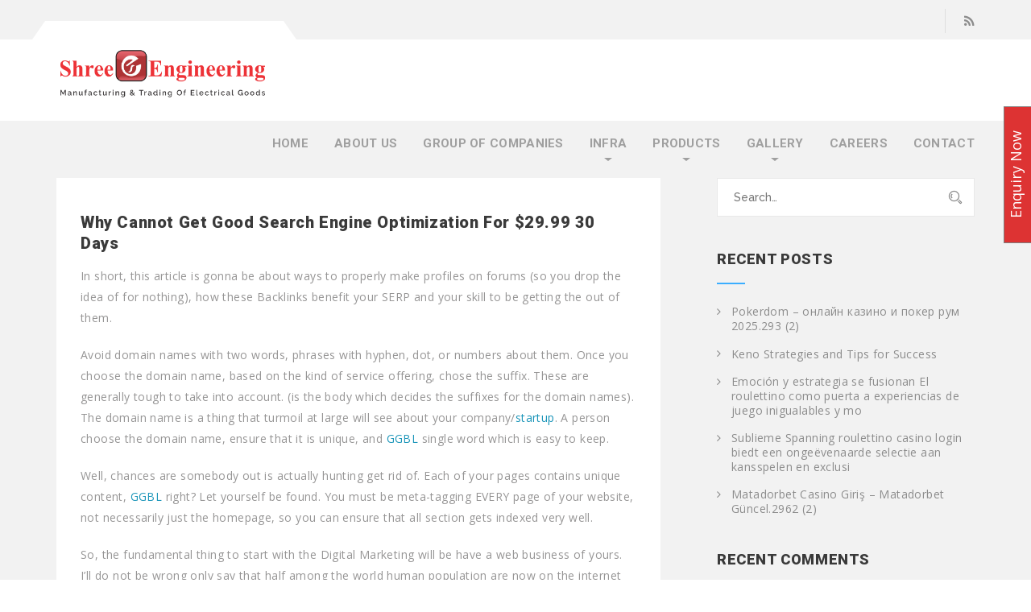

--- FILE ---
content_type: text/html; charset=UTF-8
request_url: http://www.shreeengineering.in/why-cannot-get-good-search-engine-optimization-for-29-99-30-days/
body_size: 103333
content:

<!DOCTYPE html>
<html lang="en-US">
<head>

	<meta charset="UTF-8">
	<meta name="viewport" content="width=device-width, initial-scale=1">
	<meta http-equiv="X-UA-Compatible" content="IE=edge" />

	<link rel="profile" href="http://gmpg.org/xfn/11">
	<link rel="pingback" href="http://www.shreeengineering.in/xmlrpc.php">
	
	<meta name='robots' content='index, follow, max-image-preview:large, max-snippet:-1, max-video-preview:-1' />
<script type="text/javascript">
var trackScrolling=false;
var trackScrollingPercentage=false;
var ScrollingPercentageNumber=25;
var stLogInterval=10*1000;
var cutOffTime=900;
var trackNoEvents=false;
var trackNoMaxTime=false;
var docTitle='Why Cannot Get Good Search Engine Optimization For $29.99 30 Days';
</script>

	<!-- This site is optimized with the Yoast SEO plugin v17.8 - https://yoast.com/wordpress/plugins/seo/ -->
	<title>Why Cannot Get Good Search Engine Optimization For $29.99 30 Days - Shree Engineering</title>
	<link rel="canonical" href="http://www.shreeengineering.in/why-cannot-get-good-search-engine-optimization-for-29-99-30-days/" />
	<meta property="og:locale" content="en_US" />
	<meta property="og:type" content="article" />
	<meta property="og:title" content="Why Cannot Get Good Search Engine Optimization For $29.99 30 Days - Shree Engineering" />
	<meta property="og:description" content="In short, this article is gonna be about ways to properly make profiles on forums (so you drop the idea of for nothing), how these Backlinks benefit your SERP and your skill to be getting the out of them. Avoid domain names with two words, phrases with hyphen, dot, or numbers about them. Once you [&hellip;]" />
	<meta property="og:url" content="http://www.shreeengineering.in/why-cannot-get-good-search-engine-optimization-for-29-99-30-days/" />
	<meta property="og:site_name" content="Shree Engineering" />
	<meta property="article:published_time" content="2022-11-18T15:42:11+00:00" />
	<meta property="og:image" content="http://carpilux.com/wp-content/uploads/2018/06/C_Users_danie_AppData_Local_Packages_Microsoft.SkypeApp_kzf8qxf38zg5c_LocalState_80804f4b-8537-4560-9b6a-79dbe78054b2-1024x424.png" />
	<meta name="twitter:card" content="summary_large_image" />
	<meta name="twitter:label1" content="Written by" />
	<meta name="twitter:data1" content="wordpress maintenance" />
	<meta name="twitter:label2" content="Est. reading time" />
	<meta name="twitter:data2" content="5 minutes" />
	<script type="application/ld+json" class="yoast-schema-graph">{"@context":"https://schema.org","@graph":[{"@type":"WebSite","@id":"http://www.shreeengineering.in/#website","url":"http://www.shreeengineering.in/","name":"Shree Engineering","description":"The Power Specialist ","potentialAction":[{"@type":"SearchAction","target":{"@type":"EntryPoint","urlTemplate":"http://www.shreeengineering.in/?s={search_term_string}"},"query-input":"required name=search_term_string"}],"inLanguage":"en-US"},{"@type":"ImageObject","@id":"http://www.shreeengineering.in/why-cannot-get-good-search-engine-optimization-for-29-99-30-days/#primaryimage","inLanguage":"en-US","url":"http://carpilux.com/wp-content/uploads/2018/06/C_Users_danie_AppData_Local_Packages_Microsoft.SkypeApp_kzf8qxf38zg5c_LocalState_80804f4b-8537-4560-9b6a-79dbe78054b2-1024x424.png","contentUrl":"http://carpilux.com/wp-content/uploads/2018/06/C_Users_danie_AppData_Local_Packages_Microsoft.SkypeApp_kzf8qxf38zg5c_LocalState_80804f4b-8537-4560-9b6a-79dbe78054b2-1024x424.png"},{"@type":"WebPage","@id":"http://www.shreeengineering.in/why-cannot-get-good-search-engine-optimization-for-29-99-30-days/#webpage","url":"http://www.shreeengineering.in/why-cannot-get-good-search-engine-optimization-for-29-99-30-days/","name":"Why Cannot Get Good Search Engine Optimization For $29.99 30 Days - Shree Engineering","isPartOf":{"@id":"http://www.shreeengineering.in/#website"},"primaryImageOfPage":{"@id":"http://www.shreeengineering.in/why-cannot-get-good-search-engine-optimization-for-29-99-30-days/#primaryimage"},"datePublished":"2022-11-18T15:42:11+00:00","dateModified":"2022-11-18T15:42:11+00:00","author":{"@id":"http://www.shreeengineering.in/#/schema/person/ba0ada2774f6a67a1f15463e7f5b5e0d"},"breadcrumb":{"@id":"http://www.shreeengineering.in/why-cannot-get-good-search-engine-optimization-for-29-99-30-days/#breadcrumb"},"inLanguage":"en-US","potentialAction":[{"@type":"ReadAction","target":["http://www.shreeengineering.in/why-cannot-get-good-search-engine-optimization-for-29-99-30-days/"]}]},{"@type":"BreadcrumbList","@id":"http://www.shreeengineering.in/why-cannot-get-good-search-engine-optimization-for-29-99-30-days/#breadcrumb","itemListElement":[{"@type":"ListItem","position":1,"name":"Home","item":"http://www.shreeengineering.in/"},{"@type":"ListItem","position":2,"name":"Blog","item":"http://www.shreeengineering.in/blog/"},{"@type":"ListItem","position":3,"name":"Why Cannot Get Good Search Engine Optimization For $29.99 30 Days"}]},{"@type":"Person","@id":"http://www.shreeengineering.in/#/schema/person/ba0ada2774f6a67a1f15463e7f5b5e0d","name":"wordpress maintenance","image":{"@type":"ImageObject","@id":"http://www.shreeengineering.in/#personlogo","inLanguage":"en-US","url":"http://0.gravatar.com/avatar/00cff181553f1576d18965db3a389ad8?s=96&d=mm&r=g","contentUrl":"http://0.gravatar.com/avatar/00cff181553f1576d18965db3a389ad8?s=96&d=mm&r=g","caption":"wordpress maintenance"},"sameAs":["http://wordpress.org/"],"url":"http://www.shreeengineering.in/author/wp_updates/"}]}</script>
	<!-- / Yoast SEO plugin. -->


<link rel='dns-prefetch' href='//fonts.googleapis.com' />
<link rel='dns-prefetch' href='//s.w.org' />
<link rel='dns-prefetch' href='//c0.wp.com' />
<link rel="alternate" type="application/rss+xml" title="Shree Engineering &raquo; Feed" href="http://www.shreeengineering.in/feed/" />
<link rel="alternate" type="application/rss+xml" title="Shree Engineering &raquo; Comments Feed" href="http://www.shreeengineering.in/comments/feed/" />
<link rel="alternate" type="application/rss+xml" title="Shree Engineering &raquo; Why Cannot Get Good Search Engine Optimization For $29.99 30 Days Comments Feed" href="http://www.shreeengineering.in/why-cannot-get-good-search-engine-optimization-for-29-99-30-days/feed/" />
		<script type="text/javascript">
			window._wpemojiSettings = {"baseUrl":"https:\/\/s.w.org\/images\/core\/emoji\/13.1.0\/72x72\/","ext":".png","svgUrl":"https:\/\/s.w.org\/images\/core\/emoji\/13.1.0\/svg\/","svgExt":".svg","source":{"concatemoji":"http:\/\/www.shreeengineering.in\/wp-includes\/js\/wp-emoji-release.min.js?ver=5.8.9"}};
			!function(e,a,t){var n,r,o,i=a.createElement("canvas"),p=i.getContext&&i.getContext("2d");function s(e,t){var a=String.fromCharCode;p.clearRect(0,0,i.width,i.height),p.fillText(a.apply(this,e),0,0);e=i.toDataURL();return p.clearRect(0,0,i.width,i.height),p.fillText(a.apply(this,t),0,0),e===i.toDataURL()}function c(e){var t=a.createElement("script");t.src=e,t.defer=t.type="text/javascript",a.getElementsByTagName("head")[0].appendChild(t)}for(o=Array("flag","emoji"),t.supports={everything:!0,everythingExceptFlag:!0},r=0;r<o.length;r++)t.supports[o[r]]=function(e){if(!p||!p.fillText)return!1;switch(p.textBaseline="top",p.font="600 32px Arial",e){case"flag":return s([127987,65039,8205,9895,65039],[127987,65039,8203,9895,65039])?!1:!s([55356,56826,55356,56819],[55356,56826,8203,55356,56819])&&!s([55356,57332,56128,56423,56128,56418,56128,56421,56128,56430,56128,56423,56128,56447],[55356,57332,8203,56128,56423,8203,56128,56418,8203,56128,56421,8203,56128,56430,8203,56128,56423,8203,56128,56447]);case"emoji":return!s([10084,65039,8205,55357,56613],[10084,65039,8203,55357,56613])}return!1}(o[r]),t.supports.everything=t.supports.everything&&t.supports[o[r]],"flag"!==o[r]&&(t.supports.everythingExceptFlag=t.supports.everythingExceptFlag&&t.supports[o[r]]);t.supports.everythingExceptFlag=t.supports.everythingExceptFlag&&!t.supports.flag,t.DOMReady=!1,t.readyCallback=function(){t.DOMReady=!0},t.supports.everything||(n=function(){t.readyCallback()},a.addEventListener?(a.addEventListener("DOMContentLoaded",n,!1),e.addEventListener("load",n,!1)):(e.attachEvent("onload",n),a.attachEvent("onreadystatechange",function(){"complete"===a.readyState&&t.readyCallback()})),(n=t.source||{}).concatemoji?c(n.concatemoji):n.wpemoji&&n.twemoji&&(c(n.twemoji),c(n.wpemoji)))}(window,document,window._wpemojiSettings);
		</script>
		<style type="text/css">
img.wp-smiley,
img.emoji {
	display: inline !important;
	border: none !important;
	box-shadow: none !important;
	height: 1em !important;
	width: 1em !important;
	margin: 0 .07em !important;
	vertical-align: -0.1em !important;
	background: none !important;
	padding: 0 !important;
}
</style>
	<link rel='stylesheet' id='wp-block-library-css'  href='http://www.shreeengineering.in/wp-content/plugins/gutenberg/build/block-library/style.css?ver=12.3.0' type='text/css' media='all' />
<style id='wp-block-library-inline-css' type='text/css'>
.has-text-align-justify{text-align:justify;}
</style>
<link rel='stylesheet' id='mediaelement-css'  href='https://c0.wp.com/c/5.8.9/wp-includes/js/mediaelement/mediaelementplayer-legacy.min.css' type='text/css' media='all' />
<link rel='stylesheet' id='wp-mediaelement-css'  href='https://c0.wp.com/c/5.8.9/wp-includes/js/mediaelement/wp-mediaelement.min.css' type='text/css' media='all' />
<link rel='stylesheet' id='contact-form-7-css'  href='http://www.shreeengineering.in/wp-content/plugins/contact-form-7/includes/css/styles.css?ver=5.1.4' type='text/css' media='all' />
<style id='global-styles-inline-css' type='text/css'>
body{--wp--preset--color--black: #000000;--wp--preset--color--cyan-bluish-gray: #abb8c3;--wp--preset--color--white: #ffffff;--wp--preset--color--pale-pink: #f78da7;--wp--preset--color--vivid-red: #cf2e2e;--wp--preset--color--luminous-vivid-orange: #ff6900;--wp--preset--color--luminous-vivid-amber: #fcb900;--wp--preset--color--light-green-cyan: #7bdcb5;--wp--preset--color--vivid-green-cyan: #00d084;--wp--preset--color--pale-cyan-blue: #8ed1fc;--wp--preset--color--vivid-cyan-blue: #0693e3;--wp--preset--color--vivid-purple: #9b51e0;--wp--preset--gradient--vivid-cyan-blue-to-vivid-purple: linear-gradient(135deg,rgba(6,147,227,1) 0%,rgb(155,81,224) 100%);--wp--preset--gradient--light-green-cyan-to-vivid-green-cyan: linear-gradient(135deg,rgb(122,220,180) 0%,rgb(0,208,130) 100%);--wp--preset--gradient--luminous-vivid-amber-to-luminous-vivid-orange: linear-gradient(135deg,rgba(252,185,0,1) 0%,rgba(255,105,0,1) 100%);--wp--preset--gradient--luminous-vivid-orange-to-vivid-red: linear-gradient(135deg,rgba(255,105,0,1) 0%,rgb(207,46,46) 100%);--wp--preset--gradient--very-light-gray-to-cyan-bluish-gray: linear-gradient(135deg,rgb(238,238,238) 0%,rgb(169,184,195) 100%);--wp--preset--gradient--cool-to-warm-spectrum: linear-gradient(135deg,rgb(74,234,220) 0%,rgb(151,120,209) 20%,rgb(207,42,186) 40%,rgb(238,44,130) 60%,rgb(251,105,98) 80%,rgb(254,248,76) 100%);--wp--preset--gradient--blush-light-purple: linear-gradient(135deg,rgb(255,206,236) 0%,rgb(152,150,240) 100%);--wp--preset--gradient--blush-bordeaux: linear-gradient(135deg,rgb(254,205,165) 0%,rgb(254,45,45) 50%,rgb(107,0,62) 100%);--wp--preset--gradient--luminous-dusk: linear-gradient(135deg,rgb(255,203,112) 0%,rgb(199,81,192) 50%,rgb(65,88,208) 100%);--wp--preset--gradient--pale-ocean: linear-gradient(135deg,rgb(255,245,203) 0%,rgb(182,227,212) 50%,rgb(51,167,181) 100%);--wp--preset--gradient--electric-grass: linear-gradient(135deg,rgb(202,248,128) 0%,rgb(113,206,126) 100%);--wp--preset--gradient--midnight: linear-gradient(135deg,rgb(2,3,129) 0%,rgb(40,116,252) 100%);--wp--preset--duotone--dark-grayscale: url('#wp-duotone-dark-grayscale');--wp--preset--duotone--grayscale: url('#wp-duotone-grayscale');--wp--preset--duotone--purple-yellow: url('#wp-duotone-purple-yellow');--wp--preset--duotone--blue-red: url('#wp-duotone-blue-red');--wp--preset--duotone--midnight: url('#wp-duotone-midnight');--wp--preset--duotone--magenta-yellow: url('#wp-duotone-magenta-yellow');--wp--preset--duotone--purple-green: url('#wp-duotone-purple-green');--wp--preset--duotone--blue-orange: url('#wp-duotone-blue-orange');--wp--preset--font-size--small: 13px;--wp--preset--font-size--medium: 20px;--wp--preset--font-size--large: 36px;--wp--preset--font-size--x-large: 42px;}.has-black-color{color: var(--wp--preset--color--black) !important;}.has-cyan-bluish-gray-color{color: var(--wp--preset--color--cyan-bluish-gray) !important;}.has-white-color{color: var(--wp--preset--color--white) !important;}.has-pale-pink-color{color: var(--wp--preset--color--pale-pink) !important;}.has-vivid-red-color{color: var(--wp--preset--color--vivid-red) !important;}.has-luminous-vivid-orange-color{color: var(--wp--preset--color--luminous-vivid-orange) !important;}.has-luminous-vivid-amber-color{color: var(--wp--preset--color--luminous-vivid-amber) !important;}.has-light-green-cyan-color{color: var(--wp--preset--color--light-green-cyan) !important;}.has-vivid-green-cyan-color{color: var(--wp--preset--color--vivid-green-cyan) !important;}.has-pale-cyan-blue-color{color: var(--wp--preset--color--pale-cyan-blue) !important;}.has-vivid-cyan-blue-color{color: var(--wp--preset--color--vivid-cyan-blue) !important;}.has-vivid-purple-color{color: var(--wp--preset--color--vivid-purple) !important;}.has-black-background-color{background-color: var(--wp--preset--color--black) !important;}.has-cyan-bluish-gray-background-color{background-color: var(--wp--preset--color--cyan-bluish-gray) !important;}.has-white-background-color{background-color: var(--wp--preset--color--white) !important;}.has-pale-pink-background-color{background-color: var(--wp--preset--color--pale-pink) !important;}.has-vivid-red-background-color{background-color: var(--wp--preset--color--vivid-red) !important;}.has-luminous-vivid-orange-background-color{background-color: var(--wp--preset--color--luminous-vivid-orange) !important;}.has-luminous-vivid-amber-background-color{background-color: var(--wp--preset--color--luminous-vivid-amber) !important;}.has-light-green-cyan-background-color{background-color: var(--wp--preset--color--light-green-cyan) !important;}.has-vivid-green-cyan-background-color{background-color: var(--wp--preset--color--vivid-green-cyan) !important;}.has-pale-cyan-blue-background-color{background-color: var(--wp--preset--color--pale-cyan-blue) !important;}.has-vivid-cyan-blue-background-color{background-color: var(--wp--preset--color--vivid-cyan-blue) !important;}.has-vivid-purple-background-color{background-color: var(--wp--preset--color--vivid-purple) !important;}.has-black-border-color{border-color: var(--wp--preset--color--black) !important;}.has-cyan-bluish-gray-border-color{border-color: var(--wp--preset--color--cyan-bluish-gray) !important;}.has-white-border-color{border-color: var(--wp--preset--color--white) !important;}.has-pale-pink-border-color{border-color: var(--wp--preset--color--pale-pink) !important;}.has-vivid-red-border-color{border-color: var(--wp--preset--color--vivid-red) !important;}.has-luminous-vivid-orange-border-color{border-color: var(--wp--preset--color--luminous-vivid-orange) !important;}.has-luminous-vivid-amber-border-color{border-color: var(--wp--preset--color--luminous-vivid-amber) !important;}.has-light-green-cyan-border-color{border-color: var(--wp--preset--color--light-green-cyan) !important;}.has-vivid-green-cyan-border-color{border-color: var(--wp--preset--color--vivid-green-cyan) !important;}.has-pale-cyan-blue-border-color{border-color: var(--wp--preset--color--pale-cyan-blue) !important;}.has-vivid-cyan-blue-border-color{border-color: var(--wp--preset--color--vivid-cyan-blue) !important;}.has-vivid-purple-border-color{border-color: var(--wp--preset--color--vivid-purple) !important;}.has-vivid-cyan-blue-to-vivid-purple-gradient-background{background: var(--wp--preset--gradient--vivid-cyan-blue-to-vivid-purple) !important;}.has-light-green-cyan-to-vivid-green-cyan-gradient-background{background: var(--wp--preset--gradient--light-green-cyan-to-vivid-green-cyan) !important;}.has-luminous-vivid-amber-to-luminous-vivid-orange-gradient-background{background: var(--wp--preset--gradient--luminous-vivid-amber-to-luminous-vivid-orange) !important;}.has-luminous-vivid-orange-to-vivid-red-gradient-background{background: var(--wp--preset--gradient--luminous-vivid-orange-to-vivid-red) !important;}.has-very-light-gray-to-cyan-bluish-gray-gradient-background{background: var(--wp--preset--gradient--very-light-gray-to-cyan-bluish-gray) !important;}.has-cool-to-warm-spectrum-gradient-background{background: var(--wp--preset--gradient--cool-to-warm-spectrum) !important;}.has-blush-light-purple-gradient-background{background: var(--wp--preset--gradient--blush-light-purple) !important;}.has-blush-bordeaux-gradient-background{background: var(--wp--preset--gradient--blush-bordeaux) !important;}.has-luminous-dusk-gradient-background{background: var(--wp--preset--gradient--luminous-dusk) !important;}.has-pale-ocean-gradient-background{background: var(--wp--preset--gradient--pale-ocean) !important;}.has-electric-grass-gradient-background{background: var(--wp--preset--gradient--electric-grass) !important;}.has-midnight-gradient-background{background: var(--wp--preset--gradient--midnight) !important;}.has-small-font-size{font-size: var(--wp--preset--font-size--small) !important;}.has-medium-font-size{font-size: var(--wp--preset--font-size--medium) !important;}.has-large-font-size{font-size: var(--wp--preset--font-size--large) !important;}.has-x-large-font-size{font-size: var(--wp--preset--font-size--x-large) !important;}
</style>
<link rel='stylesheet' id='rs-plugin-settings-css'  href='http://www.shreeengineering.in/wp-content/plugins/revslider/public/assets/css/settings.css?ver=5.4.6.3.1' type='text/css' media='all' />
<style id='rs-plugin-settings-inline-css' type='text/css'>
#rs-demo-id {}
</style>
<link rel='stylesheet' id='swp-css'  href='http://www.shreeengineering.in/wp-content/themes/repairwp/assets/css/idangerous.swiper.css' type='text/css' media='all' />
<link rel='stylesheet' id='stroke-css'  href='http://www.shreeengineering.in/wp-content/themes/repairwp/assets/css/stroke-gap.min.css' type='text/css' media='all' />
<link rel='stylesheet' id='style-css'  href='http://www.shreeengineering.in/wp-content/themes/repairwp/assets/css/themestyle.css' type='text/css' media='all' />
<link rel='stylesheet' id='base-css'  href='http://www.shreeengineering.in/wp-content/themes/repairwp/style.css' type='text/css' media='all' />
<link rel='stylesheet' id='tt-fonts-css'  href='https://fonts.googleapis.com/css?family=Open+Sans%3A300%2C400%2C600%2C700%2C800%7CRoboto%3A300%2C400%2C500%2C700%2C900%7CRaleway%3A300%2C400%2C500%2C600%2C700%2C800%7CPoppins%3A300%2C400%2C700%7CPT+Serif%3A400%2C700&#038;subset=latin%2Clatin-ext' type='text/css' media='all' />
<link rel='stylesheet' id='jetpack_css-css'  href='https://c0.wp.com/p/jetpack/10.4/css/jetpack.css' type='text/css' media='all' />
<script type='text/javascript' src='https://c0.wp.com/c/5.8.9/wp-includes/js/jquery/jquery.min.js' id='jquery-core-js'></script>
<script type='text/javascript' src='https://c0.wp.com/c/5.8.9/wp-includes/js/jquery/jquery-migrate.min.js' id='jquery-migrate-js'></script>
<script type='text/javascript' src='http://www.shreeengineering.in/wp-content/plugins/revslider/public/assets/js/jquery.themepunch.tools.min.js?ver=5.4.6.3.1' id='tp-tools-js'></script>
<script type='text/javascript' src='http://www.shreeengineering.in/wp-content/plugins/revslider/public/assets/js/jquery.themepunch.revolution.min.js?ver=5.4.6.3.1' id='revmin-js'></script>
<script type='text/javascript' id='sfpp-fb-root-js-extra'>
/* <![CDATA[ */
var sfpp_script_vars = {"language":"en_US","appId":"297186066963865"};
/* ]]> */
</script>
<script type='text/javascript' async="async" src='http://www.shreeengineering.in/wp-content/plugins/simple-facebook-twitter-widget/js/simple-facebook-page-root.js?ver=1.7.0' id='sfpp-fb-root-js'></script>
<link rel="https://api.w.org/" href="http://www.shreeengineering.in/wp-json/" /><link rel="alternate" type="application/json" href="http://www.shreeengineering.in/wp-json/wp/v2/posts/7313" /><link rel="EditURI" type="application/rsd+xml" title="RSD" href="http://www.shreeengineering.in/xmlrpc.php?rsd" />
<link rel="wlwmanifest" type="application/wlwmanifest+xml" href="http://www.shreeengineering.in/wp-includes/wlwmanifest.xml" /> 
<meta name="generator" content="WordPress 5.8.9" />
<link rel='shortlink' href='http://www.shreeengineering.in/?p=7313' />
<link rel="alternate" type="application/json+oembed" href="http://www.shreeengineering.in/wp-json/oembed/1.0/embed?url=http%3A%2F%2Fwww.shreeengineering.in%2Fwhy-cannot-get-good-search-engine-optimization-for-29-99-30-days%2F" />
<link rel="alternate" type="text/xml+oembed" href="http://www.shreeengineering.in/wp-json/oembed/1.0/embed?url=http%3A%2F%2Fwww.shreeengineering.in%2Fwhy-cannot-get-good-search-engine-optimization-for-29-99-30-days%2F&#038;format=xml" />
<meta name="google-site-verification" content="CPrgaeV_muH7nwLvTk8Vp0fwaT_8xrdhXbkw4spm_2Q" /><style type='text/css'>img#wpstats{display:none}</style>
		<style type="text/css">.recentcomments a{display:inline !important;padding:0 !important;margin:0 !important;}</style><meta name="generator" content="Powered by WPBakery Page Builder - drag and drop page builder for WordPress."/>
<!--[if lte IE 9]><link rel="stylesheet" type="text/css" href="http://www.shreeengineering.in/wp-content/plugins/js_composer/assets/css/vc_lte_ie9.min.css" media="screen"><![endif]--><meta name="generator" content="Powered by Slider Revolution 5.4.6.3.1 - responsive, Mobile-Friendly Slider Plugin for WordPress with comfortable drag and drop interface." />
<link rel="icon" href="http://www.shreeengineering.in/wp-content/uploads/2017/09/cropped-shree-logo-32x32.png" sizes="32x32" />
<link rel="icon" href="http://www.shreeengineering.in/wp-content/uploads/2017/09/cropped-shree-logo-192x192.png" sizes="192x192" />
<link rel="apple-touch-icon" href="http://www.shreeengineering.in/wp-content/uploads/2017/09/cropped-shree-logo-180x180.png" />
<meta name="msapplication-TileImage" content="http://www.shreeengineering.in/wp-content/uploads/2017/09/cropped-shree-logo-270x270.png" />

<!-- BEGIN ExactMetrics v5.3.8 Universal Analytics - https://exactmetrics.com/ -->
<script>
(function(i,s,o,g,r,a,m){i['GoogleAnalyticsObject']=r;i[r]=i[r]||function(){
	(i[r].q=i[r].q||[]).push(arguments)},i[r].l=1*new Date();a=s.createElement(o),
	m=s.getElementsByTagName(o)[0];a.async=1;a.src=g;m.parentNode.insertBefore(a,m)
})(window,document,'script','https://www.google-analytics.com/analytics.js','ga');
  ga('create', 'UA-135766971-2', 'auto', {'useAmpClientId': true});
  ga('send', 'pageview');
</script>
<!-- END ExactMetrics Universal Analytics -->
<script type="text/javascript">function setREVStartSize(e){
				try{ var i=jQuery(window).width(),t=9999,r=0,n=0,l=0,f=0,s=0,h=0;					
					if(e.responsiveLevels&&(jQuery.each(e.responsiveLevels,function(e,f){f>i&&(t=r=f,l=e),i>f&&f>r&&(r=f,n=e)}),t>r&&(l=n)),f=e.gridheight[l]||e.gridheight[0]||e.gridheight,s=e.gridwidth[l]||e.gridwidth[0]||e.gridwidth,h=i/s,h=h>1?1:h,f=Math.round(h*f),"fullscreen"==e.sliderLayout){var u=(e.c.width(),jQuery(window).height());if(void 0!=e.fullScreenOffsetContainer){var c=e.fullScreenOffsetContainer.split(",");if (c) jQuery.each(c,function(e,i){u=jQuery(i).length>0?u-jQuery(i).outerHeight(!0):u}),e.fullScreenOffset.split("%").length>1&&void 0!=e.fullScreenOffset&&e.fullScreenOffset.length>0?u-=jQuery(window).height()*parseInt(e.fullScreenOffset,0)/100:void 0!=e.fullScreenOffset&&e.fullScreenOffset.length>0&&(u-=parseInt(e.fullScreenOffset,0))}f=u}else void 0!=e.minHeight&&f<e.minHeight&&(f=e.minHeight);e.c.closest(".rev_slider_wrapper").css({height:f})					
				}catch(d){console.log("Failure at Presize of Slider:"+d)}
			};</script>
<noscript><style type="text/css"> .wpb_animate_when_almost_visible { opacity: 1; }</style></noscript></head>
<body class="post-template-default single single-post postid-7313 single-format-standard tt-single header-sticky wpb-js-composer js-comp-ver-5.4.5 vc_responsive">


<!-- HEADER -->
<header class="tt-header-1 no-Olap inner-header  sticky ">
    <div class="container">
        <div class="top-inner">
            
	<a class="logo" href="http://www.shreeengineering.in/" title="The Power Specialist ">
	 		<img src="http://www.shreeengineering.in/wp-content/uploads/2017/09/shree-logo.png" alt="Shree Engineering" />
	 	</a>
        </div>
        <button class="cmn-toggle-switch"><span></span></button>
        <div class="toggle-block">
            <nav class="main-nav clearfix">
		        <ul id="menu-shree-main-menu" class="navigation"><li id="menu-item-1000" class="menu-item menu-item-type-post_type menu-item-object-page menu-item-home menu-item-1000"><a href="http://www.shreeengineering.in/">Home</a></li>
<li id="menu-item-955" class="menu-item menu-item-type-post_type menu-item-object-page menu-item-955"><a href="http://www.shreeengineering.in/about-us/">About us</a></li>
<li id="menu-item-958" class="menu-item menu-item-type-post_type menu-item-object-page menu-item-958"><a href="http://www.shreeengineering.in/group-of-companies/">Group Of Companies</a></li>
<li id="menu-item-969" class="menu-item menu-item-type-custom menu-item-object-custom menu-item-has-children menu-item-969"><a href="#">Infra</a>
<ul class="sub-menu">
	<li id="menu-item-1007" class="menu-item menu-item-type-post_type menu-item-object-page menu-item-1007"><a href="http://www.shreeengineering.in/infra/quality-safety/">Quality &#038; Safety</a></li>
	<li id="menu-item-1006" class="menu-item menu-item-type-post_type menu-item-object-page menu-item-1006"><a href="http://www.shreeengineering.in/infra/manufacturing-capabilities/">Manufacturing Capabilities</a></li>
	<li id="menu-item-1005" class="menu-item menu-item-type-post_type menu-item-object-page menu-item-1005"><a href="http://www.shreeengineering.in/infra/approvals-certifications/">Approvals &#038; Certifications</a></li>
</ul>
</li>
<li id="menu-item-1045" class="menu-item menu-item-type-custom menu-item-object-custom menu-item-has-children menu-item-1045"><a href="#">Products</a>
<ul class="sub-menu">
	<li id="menu-item-965" class="menu-item menu-item-type-post_type menu-item-object-page menu-item-965"><a href="http://www.shreeengineering.in/manufactured-products/">Manufactured Products</a></li>
	<li id="menu-item-964" class="menu-item menu-item-type-post_type menu-item-object-page menu-item-964"><a href="http://www.shreeengineering.in/manufactured-components/">Manufactured Components</a></li>
	<li id="menu-item-966" class="menu-item menu-item-type-post_type menu-item-object-page menu-item-966"><a href="http://www.shreeengineering.in/trading-products/">Trading Products</a></li>
	<li id="menu-item-1534" class="menu-item menu-item-type-post_type menu-item-object-page menu-item-has-children menu-item-1534"><a href="http://www.shreeengineering.in/feeder-pillars-manufacturers/">Feeder Pillar</a>
	<ul class="sub-menu">
		<li id="menu-item-1346" class="menu-item menu-item-type-post_type menu-item-object-page menu-item-1346"><a href="http://www.shreeengineering.in/1323-2/">LT Feeder Pillar</a></li>
		<li id="menu-item-1322" class="menu-item menu-item-type-post_type menu-item-object-page menu-item-1322"><a href="http://www.shreeengineering.in/ht-feeder-pillar/">HT Feeder Pillar</a></li>
	</ul>
</li>
	<li id="menu-item-1357" class="menu-item menu-item-type-post_type menu-item-object-page menu-item-1357"><a href="http://www.shreeengineering.in/distribution-box-manufacturers/">Distribution Box</a></li>
	<li id="menu-item-1496" class="menu-item menu-item-type-post_type menu-item-object-page menu-item-1496"><a href="http://www.shreeengineering.in/meter-panel-manufacturers/">Meter Panel</a></li>
	<li id="menu-item-1374" class="menu-item menu-item-type-post_type menu-item-object-page menu-item-1374"><a href="http://www.shreeengineering.in/control-panel-manufacturers/">Control Panel</a></li>
	<li id="menu-item-1399" class="menu-item menu-item-type-post_type menu-item-object-page menu-item-1399"><a href="http://www.shreeengineering.in/meter-box-manufacturers/">Meter Box</a></li>
	<li id="menu-item-1435" class="menu-item menu-item-type-post_type menu-item-object-page menu-item-1435"><a href="http://www.shreeengineering.in/insulator-manufacturers-in-pune/">Insulator</a></li>
	<li id="menu-item-1454" class="menu-item menu-item-type-post_type menu-item-object-page menu-item-1454"><a href="http://www.shreeengineering.in/link-disconnector/">Link Disconnector</a></li>
	<li id="menu-item-1453" class="menu-item menu-item-type-post_type menu-item-object-page menu-item-1453"><a href="http://www.shreeengineering.in/hrc-fuse-base-manufacturers/">HRC Fuse Base</a></li>
	<li id="menu-item-1452" class="menu-item menu-item-type-post_type menu-item-object-page menu-item-1452"><a href="http://www.shreeengineering.in/kit-kat-fuse-manufacturers/">Kitkat</a></li>
	<li id="menu-item-1451" class="menu-item menu-item-type-post_type menu-item-object-page menu-item-1451"><a href="http://www.shreeengineering.in/fuse-link-manufacturers/">Fuse Link</a></li>
	<li id="menu-item-1474" class="menu-item menu-item-type-custom menu-item-object-custom menu-item-has-children menu-item-1474"><a href="#">Powertech Products</a>
	<ul class="sub-menu">
		<li id="menu-item-1461" class="menu-item menu-item-type-post_type menu-item-object-page menu-item-1461"><a href="http://www.shreeengineering.in/metering-lbs-dealers/">Metering LBS</a></li>
		<li id="menu-item-1475" class="menu-item menu-item-type-post_type menu-item-object-page menu-item-1475"><a href="http://www.shreeengineering.in/motorised-rmu-dealers/">Motorised RMU</a></li>
	</ul>
</li>
</ul>
</li>
<li id="menu-item-1666" class="menu-item menu-item-type-custom menu-item-object-custom menu-item-has-children menu-item-1666"><a href="#">GALLERY</a>
<ul class="sub-menu">
	<li id="menu-item-1665" class="menu-item menu-item-type-post_type menu-item-object-page menu-item-1665"><a href="http://www.shreeengineering.in/video/">Video</a></li>
	<li id="menu-item-1113" class="menu-item menu-item-type-post_type menu-item-object-page menu-item-1113"><a href="http://www.shreeengineering.in/gallery/">GALLERY</a></li>
	<li id="menu-item-7051" class="menu-item menu-item-type-post_type menu-item-object-page current_page_parent menu-item-7051"><a href="http://www.shreeengineering.in/blog/">Blog</a></li>
</ul>
</li>
<li id="menu-item-1221" class="menu-item menu-item-type-post_type menu-item-object-page menu-item-1221"><a href="http://www.shreeengineering.in/careers/">CAREERS</a></li>
<li id="menu-item-1002" class="menu-item menu-item-type-post_type menu-item-object-page menu-item-1002"><a href="http://www.shreeengineering.in/contact-us/">Contact</a></li>
</ul>            </nav>
	        			<!-- Top-bar -->
			
<section class="top-line">
	<div class="container">
	<!-- Start right side content -->
	<div class="right-content">					<div class="social-icons">
						
<ul>

                		   		<li><a href="http://www.shreeengineering.in/feed/" class="subscribe" title="RSS"><i class="fa fa-rss"></i></a></li>
		   		</ul>
					</div>
					</div><!-- .right-content -->
	</div>
</section>        </div>
    </div>
</header>
<div class="tt-header-margin-1"></div>

	<div class="bg-4 mainblock">
		<div class="container">
			<div class="row">
				<div class="col-md-8">
									<!-- TT-BLOG -->
										<div class="tt-white-wrapper">
						<h4 class="c-h4 small tt-initial">Why Cannot Get Good Search Engine Optimization For $29.99 30 Days</h4>
						<div class="empty-space marg-lg-b15"></div>
						<div class="simple-text style-2 color-5">
							<p>In short, this article is gonna be about ways to properly make profiles on forums (so you drop the idea of for nothing), how these Backlinks benefit your SERP and your skill to be getting the out of them.</p>
<p>Avoid domain names with two words, phrases with hyphen, dot, or numbers about them. Once you choose the domain name, based on the kind of service offering, chose the suffix. These are generally tough to take into account. (is the body which decides the suffixes for the domain names). The domain name is a thing that turmoil at large will see about your company/<a href="https://realitysandwich.com/_search/?search=startup">startup</a>. A person choose the domain name, ensure that it is unique, and  <a href="https://omegahygiene.com/2022/11/15/search-engine-optimization-getting-indexed-fast/">GGBL</a> single word which is easy to keep.</p>
<p>Well, chances are somebody out is actually hunting get rid of. Each of your pages contains unique content,  <a href="https://www.freakescapes.es/ten-cost-effective-search-engine-optimization-tips/">GGBL</a> right? Let yourself be found. You must be meta-tagging EVERY page of your website, not necessarily just the homepage, so you can ensure that all section gets indexed very well.</p>
<p>So, the fundamental thing to start with the Digital Marketing will be have a web business of yours. I&#8217;ll do not be wrong only say that half among the world human population are now on the internet and every person the approach to reach the masses.</p>
<p>Link building is the most common and the most effective means for popularizing internet site very quickly in the web. There may vary things you&#8217;re able to do for Search Engine Optimization of your internet. Means inbound links are more beneficial to all your site. For link building it is to search in vast web and discover those sites that cope with similar product to your reply. This means that your link will be place don those sites,  <a href="https://diamond-des.com/search-engine-optimization-seo-for-images/">GGBL</a> and visitors can actually come to all your site by using their link.</p>
<p>Web researchers and web crawlers both know to seek out these words when trying to find information via the internet. More about page titles: web marketers are realizing they are able to make their websites more easily searchable by standardizing their page game titles. Add these on your own pages include them as easy to index. Some examples: About Us,  <a href="https://imersaochurch.com/2022/10/27/search-engine-optimization-strategies-that-you-simply-must-avoid/">GGBL</a> Services, Contact, Traffic.</p>
<p>I have been obsessed with Backlinks for approximately two weeks, if From the correctly, until I have realized any time I produce quality content, which could be more interesting posted than all of my competitors&#8217;, I would have no issues with SEO and Ranking High with Google, because great content goes Viral. I carried out a lot of SEO research throughout prior couple of months and also the term &#8220;Backlinks&#8221; was practically beaten into my huge, wooden mind.</p>
<p>It is not about seem to be backlinks you create, it is about the quality of the backlinks. As an employee of Google he knows what he has been talking over. And is in addition to theory &#8211; Matt Curtis from Google has stated this often times in his presentations.</p>
<p>The search engine any spider (i.e., a computer program) to index (i.e., classify and can include in the google search database) private web site pages. The spider is more probably to index a static HTML web site higher than one generated dynamically. These spiders follow links in one site to another site and generate an index of information for inclusion in google database on each web page they go to see. Search engines find out about internet site via your submission to the search engine or any link within your site from another website page that has now been listed. The spider is frequently referred to as a crawler.</p>
<p>Everyone will choose variations. Companies will have more out of their ads that they are only going individuals that have always been interested during that type of service of some. There is much of differing kinds of products that people aren&#8217;t going to wish to see either.</p>
<p>The only Off Page Search Engine Optimization factor  <a href="http://ggbacklinks.com/">GGBL</a> you truly harness is get targeted backlinks, from high PR sites in the form of reviews, pics, and video all using hyperlinked action oriented key phrases and phrases.</p>
<p>This was some thing they were personally educated to be excited to do, nonetheless was always. I got over the phone together with best agency I could find online and asked them what they charge to help me by helping cover their a little digital pagerank. Given these facts, I knew that I came to be going having to hire them obtain to make sure that that I do not mess anything high. I was pleased about the quotes that had been telling me, so I hired them right on spot. I figured it best that I obtain a Digital Marketing agency to that helped me to make &#8216; was creating the greatest marketing campaigns I were able to.</p>
<p>If YOU know, then internet sites you&#8217;re one-up on the next person! So many of us use copy/paste web design programs, paying no mind to title and header creation. Purchase do this, web crawlers will be able to &#8216;find&#8217; you via your keywords and secure you&#8217; pretty sweet location ultimately search engine rankings. Not everyone knows about the advantages to making your website keyword-rich. Like a result, their websites may look pretty, but they are not primed of the best of the search record. When designing yours, incorporate the most regularly used keywords into the HTML title tags.<img  title=""  alt="C_Users_danie_AppData_Local_Packages_Microsoft.SkypeApp_kzf8qxf38zg5c_LocalState_80804f4b-8537-4560-9b6a-79dbe78054b2-1024x424 Why Cannot Get Good Search Engine Optimization For $29.99 30 Days" src="http://carpilux.com/wp-content/uploads/2018/06/C_Users_danie_AppData_Local_Packages_Microsoft.SkypeApp_kzf8qxf38zg5c_LocalState_80804f4b-8537-4560-9b6a-79dbe78054b2-1024x424.png" style="max-width:450px;float:left;padding:10px 10px 10px 0px;border:0px"></p>
						    						</div>
						<div class="empty-space marg-lg-b30"></div>
												<div class="tt-share clearfix">
							<h5 class="tt-share-label">Share</h5>
							<div class="tt-share-info">
								<!-- Post sharing meta -->
								


    <div class="tag-social-box clearfix">
        <a target="_blank" href="http://www.facebook.com/share.php?u=http://www.shreeengineering.in/why-cannot-get-good-search-engine-optimization-for-29-99-30-days/"
           onClick="return temptt_fb_like_7313()">
            <i class="fa fa-facebook"></i>
        </a>
        <a target="_blank" href="https://twitter.com/share?url=http://www.shreeengineering.in/why-cannot-get-good-search-engine-optimization-for-29-99-30-days/"
           onClick="return temptt_tweet_7313()">
            <i class="fa fa-twitter"></i>
        </a>
        <a target="_blank" href="https://plus.google.com/share?url=http://www.shreeengineering.in/why-cannot-get-good-search-engine-optimization-for-29-99-30-days/"
           onClick="return temptt_goog_7313()">
            <i class="fa fa-google-plus"></i>
        </a>
        <a target="_blank" href="'https://www.linkedin.com/shareArticle?mini=true&url=http://www.shreeengineering.in/why-cannot-get-good-search-engine-optimization-for-29-99-30-days/"
           onClick="return temptt_ln_7313()">
            <i class="fa fa-linkedin"></i>
        </a>
        <a target="_blank" href="http://pinterest.com/pin/create/button/?url=http://www.shreeengineering.in/why-cannot-get-good-search-engine-optimization-for-29-99-30-days/"
           onClick="return temptt_pin_7313()">
            <i class="fa fa-pinterest"></i>
        </a>
    </div>


    <script type="text/javascript">
        function temptt_fb_like_7313() {
            window.open('http://www.facebook.com/sharer.php?u=http://www.shreeengineering.in/why-cannot-get-good-search-engine-optimization-for-29-99-30-days/&t=why-cannot-get-good-search-engine-optimization-for-29-99-30-days', 'sharer', 'toolbar=0,status=0,width=626,height=436');
            return false;
        }
        function temptt_tweet_7313() {
            window.open('https://twitter.com/share?url=http://www.shreeengineering.in/why-cannot-get-good-search-engine-optimization-for-29-99-30-days/&t=why-cannot-get-good-search-engine-optimization-for-29-99-30-days', 'sharer', 'toolbar=0,status=0,width=626,height=436');
            return false;
        }
        function temptt_ln_7313() {
            window.open('https://www.linkedin.com/shareArticle?mini=true&url=http://www.shreeengineering.in/why-cannot-get-good-search-engine-optimization-for-29-99-30-days/&title=why-cannot-get-good-search-engine-optimization-for-29-99-30-days', 'sharer', 'toolbar=0,status=0,width=626,height=436');
            return false;
        }
        function temptt_goog_7313() {
            window.open('https://plus.google.com/share?url=http://www.shreeengineering.in/why-cannot-get-good-search-engine-optimization-for-29-99-30-days/', 'sharer', 'toolbar=0,status=0,width=626,height=436');
            return false;
        }
        function temptt_pin_7313() {
            window.open('http://pinterest.com/pin/create/button/?url=http://www.shreeengineering.in/why-cannot-get-good-search-engine-optimization-for-29-99-30-days/&media=&description=why-cannot-get-good-search-engine-optimization-for-29-99-30-days', 'sharer', 'toolbar=0,status=0,width=626,height=436');
            return false;
        }
    </script>
							</div>
						</div>
												<div class="empty-space marg-lg-b40 marg-md-b30"></div>
						

<div class="comments-box">
        <h3 class="title"><span>Comments (No Responses )</span></h3>


<!-- You can start editing here. -->



				<div id="comments">
				<h5 class="nocomments">No comments yet.</h5>
			</div>
		
	<div id="respond" class="comment-respond">
		<h3 id="reply-title" class="comment-reply-title">Leave a Reply <small><a rel="nofollow" id="cancel-comment-reply-link" href="/why-cannot-get-good-search-engine-optimization-for-29-99-30-days/#respond" style="display:none;">Click here to cancel reply.</a></small></h3><form action="http://www.shreeengineering.in/wp-comments-post.php" method="post" id="commentform" class="comment-form" novalidate><p class="comment-form-comment"><textarea id="comment" name="comment" aria-required="true" placeholder="Comment"></textarea></p><p class="comment-form-author"><input id="author" placeholder="Name*" class="txt" name="author" type="text" value="" size="30" aria-required='true' /></p>
<p class="comment-form-email"><input id="email" class="txt" name="email" placeholder="Email*" type="text" value="" size="30" aria-required='true' /></p>
<p class="comment-form-url"><input id="url" class="txt" name="url" placeholder="Website" type="text" value="" size="30" /></p>
<p class="form-submit"><input name="submit" type="submit" id="submit" class="submit" value="Submit Comment" /> <input type='hidden' name='comment_post_ID' value='7313' id='comment_post_ID' />
<input type='hidden' name='comment_parent' id='comment_parent' value='0' />
</p></form>	</div><!-- #respond -->
	<div class="fix"></div>
</div><!-- /.comments-box -->
<!-- Yes there is intentional extra div on this page/ see line 24 -->					</div>
										<div class="empty-space marg-md-b30"></div>
				</div>
				<div class="col-md-4">
					<div class="pleft40">
						<aside id="sidebar" class="sidebar-wrapper">

	<div id="search-2" class="widget widget_search"><form method="get" class="searchform search-form" action="http://www.shreeengineering.in/" >
    <div><label class="screen-reader-text">Search for:</label>
    <input class="search-field" type="text" value="" name="s" placeholder="Search&hellip;"  />
    <input type="submit" class="searchsubmit"  value="Go" />
    </div>
    </form></div>
		<div id="recent-posts-2" class="widget widget_recent_entries">
		<h3 class="title"><span>Recent Posts</span></h3>
		<ul>
											<li>
					<a href="http://www.shreeengineering.in/pokerdom-onlajn-kazino-i-poker-rum-2025-293-2/">Pokerdom &#8211; онлайн казино и покер рум 2025.293 (2)</a>
									</li>
											<li>
					<a href="http://www.shreeengineering.in/keno-strategies-and-tips-for-success/">Keno Strategies and Tips for Success</a>
									</li>
											<li>
					<a href="http://www.shreeengineering.in/emocion-y-estrategia-se-fusionan-el-roulettino-9/">Emoción y estrategia se fusionan El roulettino como puerta a experiencias de juego inigualables y mo</a>
									</li>
											<li>
					<a href="http://www.shreeengineering.in/sublieme-spanning-roulettino-casino-login-biedt/">Sublieme Spanning roulettino casino login biedt een ongeëvenaarde selectie aan kansspelen en exclusi</a>
									</li>
											<li>
					<a href="http://www.shreeengineering.in/matadorbet-casino-giri-matadorbet-guncel-2962-2/">Matadorbet Casino Giriş &#8211; Matadorbet Güncel.2962 (2)</a>
									</li>
					</ul>

		</div><div id="recent-comments-2" class="widget widget_recent_comments"><h3 class="title"><span>Recent Comments</span></h3><ul id="recentcomments"></ul></div><div id="archives-2" class="widget widget_archive"><h3 class="title"><span>Archives</span></h3>
			<ul>
					<li><a href='http://www.shreeengineering.in/2026/01/'>January 2026</a></li>
	<li><a href='http://www.shreeengineering.in/2025/12/'>December 2025</a></li>
	<li><a href='http://www.shreeengineering.in/2025/11/'>November 2025</a></li>
	<li><a href='http://www.shreeengineering.in/2025/10/'>October 2025</a></li>
	<li><a href='http://www.shreeengineering.in/2025/09/'>September 2025</a></li>
	<li><a href='http://www.shreeengineering.in/2025/08/'>August 2025</a></li>
	<li><a href='http://www.shreeengineering.in/2025/07/'>July 2025</a></li>
	<li><a href='http://www.shreeengineering.in/2025/06/'>June 2025</a></li>
	<li><a href='http://www.shreeengineering.in/2025/05/'>May 2025</a></li>
	<li><a href='http://www.shreeengineering.in/2025/04/'>April 2025</a></li>
	<li><a href='http://www.shreeengineering.in/2025/03/'>March 2025</a></li>
	<li><a href='http://www.shreeengineering.in/2025/02/'>February 2025</a></li>
	<li><a href='http://www.shreeengineering.in/2025/01/'>January 2025</a></li>
	<li><a href='http://www.shreeengineering.in/2024/12/'>December 2024</a></li>
	<li><a href='http://www.shreeengineering.in/2024/11/'>November 2024</a></li>
	<li><a href='http://www.shreeengineering.in/2024/10/'>October 2024</a></li>
	<li><a href='http://www.shreeengineering.in/2024/08/'>August 2024</a></li>
	<li><a href='http://www.shreeengineering.in/2024/07/'>July 2024</a></li>
	<li><a href='http://www.shreeengineering.in/2024/05/'>May 2024</a></li>
	<li><a href='http://www.shreeengineering.in/2024/04/'>April 2024</a></li>
	<li><a href='http://www.shreeengineering.in/2024/03/'>March 2024</a></li>
	<li><a href='http://www.shreeengineering.in/2024/02/'>February 2024</a></li>
	<li><a href='http://www.shreeengineering.in/2024/01/'>January 2024</a></li>
	<li><a href='http://www.shreeengineering.in/2023/12/'>December 2023</a></li>
	<li><a href='http://www.shreeengineering.in/2023/11/'>November 2023</a></li>
	<li><a href='http://www.shreeengineering.in/2023/10/'>October 2023</a></li>
	<li><a href='http://www.shreeengineering.in/2023/09/'>September 2023</a></li>
	<li><a href='http://www.shreeengineering.in/2023/08/'>August 2023</a></li>
	<li><a href='http://www.shreeengineering.in/2023/07/'>July 2023</a></li>
	<li><a href='http://www.shreeengineering.in/2023/06/'>June 2023</a></li>
	<li><a href='http://www.shreeengineering.in/2023/05/'>May 2023</a></li>
	<li><a href='http://www.shreeengineering.in/2023/04/'>April 2023</a></li>
	<li><a href='http://www.shreeengineering.in/2023/03/'>March 2023</a></li>
	<li><a href='http://www.shreeengineering.in/2023/02/'>February 2023</a></li>
	<li><a href='http://www.shreeengineering.in/2023/01/'>January 2023</a></li>
	<li><a href='http://www.shreeengineering.in/2022/12/'>December 2022</a></li>
	<li><a href='http://www.shreeengineering.in/2022/11/'>November 2022</a></li>
	<li><a href='http://www.shreeengineering.in/2022/10/'>October 2022</a></li>
	<li><a href='http://www.shreeengineering.in/2022/09/'>September 2022</a></li>
	<li><a href='http://www.shreeengineering.in/2022/08/'>August 2022</a></li>
	<li><a href='http://www.shreeengineering.in/2022/07/'>July 2022</a></li>
	<li><a href='http://www.shreeengineering.in/2022/06/'>June 2022</a></li>
	<li><a href='http://www.shreeengineering.in/2022/05/'>May 2022</a></li>
	<li><a href='http://www.shreeengineering.in/2022/04/'>April 2022</a></li>
	<li><a href='http://www.shreeengineering.in/2022/03/'>March 2022</a></li>
	<li><a href='http://www.shreeengineering.in/2022/02/'>February 2022</a></li>
	<li><a href='http://www.shreeengineering.in/2022/01/'>January 2022</a></li>
	<li><a href='http://www.shreeengineering.in/2021/12/'>December 2021</a></li>
	<li><a href='http://www.shreeengineering.in/2021/11/'>November 2021</a></li>
	<li><a href='http://www.shreeengineering.in/2021/10/'>October 2021</a></li>
	<li><a href='http://www.shreeengineering.in/2021/09/'>September 2021</a></li>
	<li><a href='http://www.shreeengineering.in/2021/08/'>August 2021</a></li>
	<li><a href='http://www.shreeengineering.in/2021/07/'>July 2021</a></li>
	<li><a href='http://www.shreeengineering.in/2021/06/'>June 2021</a></li>
	<li><a href='http://www.shreeengineering.in/2021/05/'>May 2021</a></li>
	<li><a href='http://www.shreeengineering.in/2021/04/'>April 2021</a></li>
	<li><a href='http://www.shreeengineering.in/2021/02/'>February 2021</a></li>
	<li><a href='http://www.shreeengineering.in/2021/01/'>January 2021</a></li>
	<li><a href='http://www.shreeengineering.in/2020/12/'>December 2020</a></li>
	<li><a href='http://www.shreeengineering.in/2020/11/'>November 2020</a></li>
	<li><a href='http://www.shreeengineering.in/2020/10/'>October 2020</a></li>
	<li><a href='http://www.shreeengineering.in/2020/09/'>September 2020</a></li>
	<li><a href='http://www.shreeengineering.in/2020/08/'>August 2020</a></li>
	<li><a href='http://www.shreeengineering.in/2020/07/'>July 2020</a></li>
	<li><a href='http://www.shreeengineering.in/2020/05/'>May 2020</a></li>
	<li><a href='http://www.shreeengineering.in/2020/04/'>April 2020</a></li>
	<li><a href='http://www.shreeengineering.in/2020/03/'>March 2020</a></li>
	<li><a href='http://www.shreeengineering.in/2020/01/'>January 2020</a></li>
	<li><a href='http://www.shreeengineering.in/2019/09/'>September 2019</a></li>
	<li><a href='http://www.shreeengineering.in/2019/08/'>August 2019</a></li>
			</ul>

			</div><div id="categories-2" class="widget widget_categories"><h3 class="title"><span>Categories</span></h3>
			<ul>
					<li class="cat-item cat-item-30"><a href="http://www.shreeengineering.in/category/bez-rubriki/">! Без рубрики</a>
</li>
	<li class="cat-item cat-item-27"><a href="http://www.shreeengineering.in/category/blog/">blog</a>
</li>
	<li class="cat-item cat-item-1011"><a href="http://www.shreeengineering.in/category/computers-and-technology/" title="computers and technology">computers and technology</a>
</li>
	<li class="cat-item cat-item-1009"><a href="http://www.shreeengineering.in/category/software/" title="software">software</a>
</li>
	<li class="cat-item cat-item-1"><a href="http://www.shreeengineering.in/category/uncategorized/">Uncategorized</a>
</li>
			</ul>

			</div><div id="meta-2" class="widget widget_meta"><h3 class="title"><span>Meta</span></h3>
		<ul>
						<li><a rel="nofollow" href="http://www.shreeengineering.in/wp-login.php">Log in</a></li>
			<li><a href="http://www.shreeengineering.in/feed/">Entries feed</a></li>
			<li><a href="http://www.shreeengineering.in/comments/feed/">Comments feed</a></li>

			<li><a href="https://wordpress.org/">WordPress.org</a></li>
		</ul>

		</div><div id="gm_recent_posts-1" class="widget widget_gm_recent_posts"><h3 class="title"><span>Popular Post</span></h3> 				<div class="tt-spost clearfix">
									<div class="tt-spost-info">
						<a class="tt-spost-link" href="http://www.shreeengineering.in/%d0%bb%d1%83%d1%87%d1%88%d0%b8%d0%b5-%d0%bf%d0%bb%d0%b0%d1%82%d1%84%d0%be%d1%80%d0%bc%d1%8b-%d0%b4%d0%bb%d1%8f-ios-%d1%81-%d1%83%d0%bd%d0%b8%d0%ba%d0%b0%d0%bb%d1%8c%d0%bd%d1%8b%d0%bc%d0%b8-%d0%b2/">Лучшие Платформы Для Ios С Уникальными Возможностями 2025</a>
						<div class="simple-text font-2 text-uppercase">
							<p>04 December 2025</p>
						</div>
					</div>
				</div>
				<div class="empty-space marg-lg-b30"></div>
								<div class="tt-spost clearfix">
									<div class="tt-spost-info">
						<a class="tt-spost-link" href="http://www.shreeengineering.in/the-best-online-casino-of-ukraine-for-large-winnings-2025/">The best online casino of Ukraine for large winnings 2025</a>
						<div class="simple-text font-2 text-uppercase">
							<p>26 November 2025</p>
						</div>
					</div>
				</div>
				<div class="empty-space marg-lg-b30"></div>
								<div class="tt-spost clearfix">
									<div class="tt-spost-info">
						<a class="tt-spost-link" href="http://www.shreeengineering.in/top-online-casino-2025-with-high-chances-of-winning/">TOP online casino 2025 with high chances of winning</a>
						<div class="simple-text font-2 text-uppercase">
							<p>26 November 2025</p>
						</div>
					</div>
				</div>
				<div class="empty-space marg-lg-b30"></div>
								<div class="tt-spost clearfix">
									<div class="tt-spost-info">
						<a class="tt-spost-link" href="http://www.shreeengineering.in/the-best-online-casino-of-russia-with-large-winnings-2025/">The best online casino of Russia with large winnings 2025</a>
						<div class="simple-text font-2 text-uppercase">
							<p>26 November 2025</p>
						</div>
					</div>
				</div>
				<div class="empty-space marg-lg-b30"></div>
								<div class="tt-spost clearfix">
									<div class="tt-spost-info">
						<a class="tt-spost-link" href="http://www.shreeengineering.in/the-best-online-casino-for-honest-game-without-deception-2025/">The best online casino for honest game without deception 2025</a>
						<div class="simple-text font-2 text-uppercase">
							<p>26 November 2025</p>
						</div>
					</div>
				</div>
				<div class="empty-space marg-lg-b30"></div>
								<div class="tt-spost clearfix">
									<div class="tt-spost-info">
						<a class="tt-spost-link" href="http://www.shreeengineering.in/the-best-slot-machines-with-large-payments-in-the-casino/">The best slot machines with large payments in the casino</a>
						<div class="simple-text font-2 text-uppercase">
							<p>26 November 2025</p>
						</div>
					</div>
				</div>
				<div class="empty-space marg-lg-b30"></div>
								<div class="tt-spost clearfix">
									<div class="tt-spost-info">
						<a class="tt-spost-link" href="http://www.shreeengineering.in/how-to-choose-profitable-bonuses-for-playing-online-casino/">How to choose profitable bonuses for playing online casino</a>
						<div class="simple-text font-2 text-uppercase">
							<p>26 November 2025</p>
						</div>
					</div>
				</div>
				<div class="empty-space marg-lg-b30"></div>
								<div class="tt-spost clearfix">
									<div class="tt-spost-info">
						<a class="tt-spost-link" href="http://www.shreeengineering.in/%d0%bb%d1%83%d1%87%d1%88%d0%b8%d0%b5-%d0%be%d0%bd%d0%bb%d0%b0%d0%b9%d0%bd-%d0%ba%d0%b0%d0%b7%d0%b8%d0%bd%d0%be-%d1%81-%d0%b2%d1%8b%d1%81%d0%be%d0%ba%d0%b8%d0%bc%d0%b8-%d0%b2%d1%8b%d0%bf%d0%bb%d0%b0-8/">Лучшие Онлайн Казино С Высокими Выплатами 2025 Года</a>
						<div class="simple-text font-2 text-uppercase">
							<p>09 November 2025</p>
						</div>
					</div>
				</div>
				<div class="empty-space marg-lg-b30"></div>
								<div class="tt-spost clearfix">
									<div class="tt-spost-info">
						<a class="tt-spost-link" href="http://www.shreeengineering.in/%d0%bb%d1%83%d1%87%d1%88%d0%b8%d0%b5-%d0%be%d0%bd%d0%bb%d0%b0%d0%b9%d0%bd-%d0%ba%d0%b0%d0%b7%d0%b8%d0%bd%d0%be-%d0%b4%d0%bb%d1%8f-%d0%bc%d0%be%d1%81%d0%ba%d0%b2%d0%b8%d1%87%d0%b5%d0%b9-%d0%b2-2025/">Лучшие онлайн казино для москвичей в 2025 году</a>
						<div class="simple-text font-2 text-uppercase">
							<p>09 November 2025</p>
						</div>
					</div>
				</div>
				<div class="empty-space marg-lg-b30"></div>
								<div class="tt-spost clearfix">
									<div class="tt-spost-info">
						<a class="tt-spost-link" href="http://www.shreeengineering.in/%d0%bb%d1%83%d1%87%d1%88%d0%b8%d0%b5-%d0%be%d0%bd%d0%bb%d0%b0%d0%b9%d0%bd-%d0%ba%d0%b0%d0%b7%d0%b8%d0%bd%d0%be-%d1%81-%d0%b2%d1%8b%d1%81%d0%be%d0%ba%d0%b8%d0%bc%d0%b8-%d0%b2%d1%8b%d0%bf%d0%bb%d0%b0-7/">Лучшие Онлайн Казино С Высокими Выплатами В 2025 Году</a>
						<div class="simple-text font-2 text-uppercase">
							<p>09 November 2025</p>
						</div>
					</div>
				</div>
				<div class="empty-space marg-lg-b30"></div>
								<div class="tt-spost clearfix">
									<div class="tt-spost-info">
						<a class="tt-spost-link" href="http://www.shreeengineering.in/%d0%bb%d1%83%d1%87%d1%88%d0%b8%d0%b5-%d0%be%d0%bd%d0%bb%d0%b0%d0%b9%d0%bd-%d0%ba%d0%b0%d0%b7%d0%b8%d0%bd%d0%be-%d1%81-%d0%b2%d1%8b%d1%81%d0%be%d0%ba%d0%b8%d0%bc%d0%b8-%d0%b2%d1%8b%d0%bf%d0%bb%d0%b0-6/">Лучшие Онлайн Казино С Высокими Выплатами 2025 Года</a>
						<div class="simple-text font-2 text-uppercase">
							<p>09 November 2025</p>
						</div>
					</div>
				</div>
				<div class="empty-space marg-lg-b30"></div>
								<div class="tt-spost clearfix">
									<div class="tt-spost-info">
						<a class="tt-spost-link" href="http://www.shreeengineering.in/%d0%bb%d1%83%d1%87%d1%88%d0%b8%d0%b5-%d0%be%d0%bd%d0%bb%d0%b0%d0%b9%d0%bd-%d0%ba%d0%b0%d0%b7%d0%b8%d0%bd%d0%be-%d1%81-%d0%b2%d1%8b%d1%81%d0%be%d0%ba%d0%b8%d0%bc%d0%b8-%d0%b2%d1%8b%d0%bf%d0%bb%d0%b0-5/">Лучшие Онлайн Казино С Высокими Выплатами 2025 Года</a>
						<div class="simple-text font-2 text-uppercase">
							<p>09 November 2025</p>
						</div>
					</div>
				</div>
				<div class="empty-space marg-lg-b30"></div>
								<div class="tt-spost clearfix">
									<div class="tt-spost-info">
						<a class="tt-spost-link" href="http://www.shreeengineering.in/%d0%bb%d1%83%d1%87%d1%88%d0%b8%d0%b5-%d0%b2%d0%b8%d1%80%d1%82%d1%83%d0%b0%d0%bb%d1%8c%d0%bd%d1%8b%d0%b5-%d0%ba%d0%b0%d0%b7%d0%b8%d0%bd%d0%be-%d0%b4%d0%bb%d1%8f-%d0%be%d1%82%d0%b4%d1%8b%d1%85%d0%b0/">Лучшие виртуальные казино для отдыха и выигрышей</a>
						<div class="simple-text font-2 text-uppercase">
							<p>09 November 2025</p>
						</div>
					</div>
				</div>
				<div class="empty-space marg-lg-b30"></div>
								<div class="tt-spost clearfix">
									<div class="tt-spost-info">
						<a class="tt-spost-link" href="http://www.shreeengineering.in/%d0%bb%d1%83%d1%87%d1%88%d0%b8%d0%b5-%d0%be%d0%bd%d0%bb%d0%b0%d0%b9%d0%bd-%d0%ba%d0%b0%d0%b7%d0%b8%d0%bd%d0%be-%d1%81-%d0%b2%d1%8b%d1%81%d0%be%d0%ba%d0%b8%d0%bc%d0%b8-%d0%b2%d1%8b%d0%bf%d0%bb%d0%b0-4/">Лучшие Онлайн Казино С Высокими Выплатами В 2025 Году</a>
						<div class="simple-text font-2 text-uppercase">
							<p>09 November 2025</p>
						</div>
					</div>
				</div>
				<div class="empty-space marg-lg-b30"></div>
								<div class="tt-spost clearfix">
									<div class="tt-spost-info">
						<a class="tt-spost-link" href="http://www.shreeengineering.in/%d0%ba%d0%b0%d0%ba-%d0%b2%d1%8b%d0%b1%d1%80%d0%b0%d1%82%d1%8c-%d0%bb%d1%83%d1%87%d1%88%d0%b8%d0%b5-%d0%b1%d0%be%d0%bd%d1%83%d1%81%d1%8b-%d0%b4%d0%bb%d1%8f-%d0%b8%d0%b3%d1%80%d1%8b-%d0%b2-%d0%be%d0%bd/">Как выбрать лучшие бонусы для игры в онлайн казино</a>
						<div class="simple-text font-2 text-uppercase">
							<p>09 November 2025</p>
						</div>
					</div>
				</div>
				<div class="empty-space marg-lg-b30"></div>
								<div class="tt-spost clearfix">
									<div class="tt-spost-info">
						<a class="tt-spost-link" href="http://www.shreeengineering.in/%d0%bb%d1%83%d1%87%d1%88%d0%b8%d0%b5-%d0%be%d0%bd%d0%bb%d0%b0%d0%b9%d0%bd-%d0%ba%d0%b0%d0%b7%d0%b8%d0%bd%d0%be-%d0%b4%d0%bb%d1%8f-%d1%85%d0%b0%d0%b9%d1%80%d0%be%d0%bb%d0%bb%d0%b5%d1%80%d0%be%d0%b2-2/">Лучшие онлайн казино для хайроллеров в 2025 году</a>
						<div class="simple-text font-2 text-uppercase">
							<p>09 November 2025</p>
						</div>
					</div>
				</div>
				<div class="empty-space marg-lg-b30"></div>
								<div class="tt-spost clearfix">
									<div class="tt-spost-info">
						<a class="tt-spost-link" href="http://www.shreeengineering.in/%d0%bb%d1%83%d1%87%d1%88%d0%b8%d0%b5-%d0%ba%d0%b0%d0%b7%d0%b8%d0%bd%d0%be-%d0%b4%d0%bb%d1%8f-%d1%85%d0%b0%d0%b9%d1%80%d0%be%d0%bb%d0%bb%d0%b5%d1%80%d0%be%d0%b2-%d1%81-%d0%ba%d1%80%d1%83%d0%bf%d0%bd/">Лучшие Казино Для Хайроллеров С Крупными Ставками 2025</a>
						<div class="simple-text font-2 text-uppercase">
							<p>09 November 2025</p>
						</div>
					</div>
				</div>
				<div class="empty-space marg-lg-b30"></div>
								<div class="tt-spost clearfix">
									<div class="tt-spost-info">
						<a class="tt-spost-link" href="http://www.shreeengineering.in/htmlcopyedit%d0%bb%d1%83%d1%87%d1%88%d0%b8%d0%b5-%d0%be%d0%bd%d0%bb%d0%b0%d0%b9%d0%bd-%d0%ba%d0%b0%d0%b7%d0%b8%d0%bd%d0%be-%d0%b4%d0%bb%d1%8f-%d1%81%d1%82%d0%b0%d0%b2%d0%be%d0%ba-%d0%b2-%d1%80%d1%83/">htmlCopyEditЛучшие онлайн казино для ставок в рублях 2025 года</a>
						<div class="simple-text font-2 text-uppercase">
							<p>09 November 2025</p>
						</div>
					</div>
				</div>
				<div class="empty-space marg-lg-b30"></div>
								<div class="tt-spost clearfix">
									<div class="tt-spost-info">
						<a class="tt-spost-link" href="http://www.shreeengineering.in/%d0%bb%d1%83%d1%87%d1%88%d0%b8%d0%b5-%d0%be%d0%bd%d0%bb%d0%b0%d0%b9%d0%bd-%d0%ba%d0%b0%d0%b7%d0%b8%d0%bd%d0%be-%d1%81-%d0%b2%d1%8b%d1%81%d0%be%d0%ba%d0%b8%d0%bc%d0%b8-%d0%b2%d1%8b%d0%bf%d0%bb%d0%b0-3/">Лучшие Онлайн Казино С Высокими Выплатами 2025 Года</a>
						<div class="simple-text font-2 text-uppercase">
							<p>08 November 2025</p>
						</div>
					</div>
				</div>
				<div class="empty-space marg-lg-b30"></div>
								<div class="tt-spost clearfix">
									<div class="tt-spost-info">
						<a class="tt-spost-link" href="http://www.shreeengineering.in/%d0%bb%d1%83%d1%87%d1%88%d0%b8%d0%b5-%d0%be%d0%bd%d0%bb%d0%b0%d0%b9%d0%bd-%d0%ba%d0%b0%d0%b7%d0%b8%d0%bd%d0%be-%d1%81-%d0%b2%d1%8b%d1%81%d0%be%d0%ba%d0%b8%d0%bc%d0%b8-%d0%b2%d1%8b%d0%bf%d0%bb%d0%b0-2/">Лучшие Онлайн Казино С Высокими Выплатами 2025 Года</a>
						<div class="simple-text font-2 text-uppercase">
							<p>08 November 2025</p>
						</div>
					</div>
				</div>
				<div class="empty-space marg-lg-b30"></div>
								<div class="tt-spost clearfix">
									<div class="tt-spost-info">
						<a class="tt-spost-link" href="http://www.shreeengineering.in/%d0%bb%d1%83%d1%87%d1%88%d0%b8%d0%b5-%d0%be%d0%bd%d0%bb%d0%b0%d0%b9%d0%bd-%d0%ba%d0%b0%d0%b7%d0%b8%d0%bd%d0%be-%d0%b4%d0%bb%d1%8f-%d0%b8%d0%b3%d1%80%d1%8b-%d0%bd%d0%b0-%d1%80%d1%83%d0%b1%d0%bb%d0%b8/">Лучшие Онлайн Казино Для Игры На Рубли В 2025 Году</a>
						<div class="simple-text font-2 text-uppercase">
							<p>08 November 2025</p>
						</div>
					</div>
				</div>
				<div class="empty-space marg-lg-b30"></div>
								<div class="tt-spost clearfix">
									<div class="tt-spost-info">
						<a class="tt-spost-link" href="http://www.shreeengineering.in/%d0%bb%d1%83%d1%87%d1%88%d0%b8%d0%b5-%d0%be%d0%bd%d0%bb%d0%b0%d0%b9%d0%bd-%d0%ba%d0%b0%d0%b7%d0%b8%d0%bd%d0%be-%d1%81-%d0%b2%d1%8b%d1%81%d0%be%d0%ba%d0%b8%d0%bc%d0%b8-%d0%b2%d1%8b%d0%bf%d0%bb%d0%b0/">Лучшие Онлайн Казино С Высокими Выплатами 2025 Года</a>
						<div class="simple-text font-2 text-uppercase">
							<p>08 November 2025</p>
						</div>
					</div>
				</div>
				<div class="empty-space marg-lg-b30"></div>
								<div class="tt-spost clearfix">
									<div class="tt-spost-info">
						<a class="tt-spost-link" href="http://www.shreeengineering.in/best-trans-porn-archives-grooby/">Best Trans Porn Archives – Grooby</a>
						<div class="simple-text font-2 text-uppercase">
							<p>13 October 2025</p>
						</div>
					</div>
				</div>
				<div class="empty-space marg-lg-b30"></div>
								<div class="tt-spost clearfix">
									<div class="tt-spost-info">
						<a class="tt-spost-link" href="http://www.shreeengineering.in/ben-10-porn-episodes-add-to-favourites/">Ben 10 Porn Episodes Add To Favourites</a>
						<div class="simple-text font-2 text-uppercase">
							<p>11 October 2025</p>
						</div>
					</div>
				</div>
				<div class="empty-space marg-lg-b30"></div>
								<div class="tt-spost clearfix">
									<div class="tt-spost-info">
						<a class="tt-spost-link" href="http://www.shreeengineering.in/mellstroy-casino-%d0%b7%d0%b5%d1%80%d0%ba%d0%b0%d0%bb%d0%be-%d1%80%d0%b0%d0%b1%d0%be%d1%87%d0%b8%d0%b5-%d0%b7%d0%b5%d1%80%d0%ba%d0%b0%d0%bb%d0%be-%d0%bd%d0%b0-%d1%81%d0%b5%d0%b3%d0%be%d0%b4%d0%bd-2/">Mellstroy casino зеркало &#8211; Рабочие зеркало на сегодня Мелстрой казино</a>
						<div class="simple-text font-2 text-uppercase">
							<p>06 October 2025</p>
						</div>
					</div>
				</div>
				<div class="empty-space marg-lg-b30"></div>
								<div class="tt-spost clearfix">
									<div class="tt-spost-info">
						<a class="tt-spost-link" href="http://www.shreeengineering.in/mellstroy-casino-%d0%b7%d0%b5%d1%80%d0%ba%d0%b0%d0%bb%d0%be-%d1%80%d0%b0%d0%b1%d0%be%d1%87%d0%b8%d0%b5-%d0%b7%d0%b5%d1%80%d0%ba%d0%b0%d0%bb%d0%be-%d0%bd%d0%b0-%d1%81%d0%b5%d0%b3%d0%be%d0%b4%d0%bd/">Mellstroy casino зеркало &#8211; Рабочие зеркало на сегодня Мелстрой казино</a>
						<div class="simple-text font-2 text-uppercase">
							<p>06 October 2025</p>
						</div>
					</div>
				</div>
				<div class="empty-space marg-lg-b30"></div>
								<div class="tt-spost clearfix">
									<div class="tt-spost-info">
						<a class="tt-spost-link" href="http://www.shreeengineering.in/%d0%b8%d0%b3%d1%80%d0%be%d0%b2%d1%8b%d0%b5-%d0%b0%d0%b2%d1%82%d0%be%d0%bc%d0%b0%d1%82%d1%8b-%d0%b1%d0%b5%d1%81%d0%bf%d0%bb%d0%b0%d1%82%d0%bd%d0%be-%d0%bb%d1%8f%d0%b3%d1%83%d1%88%d0%ba%d0%b0-%d0%bc/">Игровые автоматы бесплатно лягушка Мелстрой Казино</a>
						<div class="simple-text font-2 text-uppercase">
							<p>06 October 2025</p>
						</div>
					</div>
				</div>
				<div class="empty-space marg-lg-b30"></div>
								<div class="tt-spost clearfix">
									<div class="tt-spost-info">
						<a class="tt-spost-link" href="http://www.shreeengineering.in/%d0%bc%d0%b5%d0%bb%d1%81%d1%82%d1%80%d0%be%d0%b9-%d0%ba%d0%b0%d0%b7%d0%b8%d0%bd%d0%be-%d0%b8%d0%b3%d1%80%d0%b0%d1%82%d1%8c-%d0%bd%d0%b0-%d0%b4%d0%b5%d0%bd%d1%8c%d0%b3%d0%b8-%d0%bc%d0%be%d0%b1%d0%b8/">Мелстрой казино играть на деньги! Мобильная версия доступна уже!</a>
						<div class="simple-text font-2 text-uppercase">
							<p>06 October 2025</p>
						</div>
					</div>
				</div>
				<div class="empty-space marg-lg-b30"></div>
								<div class="tt-spost clearfix">
									<div class="tt-spost-info">
						<a class="tt-spost-link" href="http://www.shreeengineering.in/%d0%bb%d1%83%d1%87%d1%88%d0%b8%d0%b5-%d0%be%d0%bd%d0%bb%d0%b0%d0%b9%d0%bd-%d0%ba%d0%b0%d0%b7%d0%b8%d0%bd%d0%be-%d0%bb%d0%b0%d1%82%d0%b2%d0%b8%d0%b8-%d0%b4%d0%bb%d1%8f-%d0%ba%d1%80%d1%83%d0%bf%d0%bd/">Лучшие онлайн казино Латвии для крупных выигрышей 2025</a>
						<div class="simple-text font-2 text-uppercase">
							<p>17 August 2025</p>
						</div>
					</div>
				</div>
				<div class="empty-space marg-lg-b30"></div>
								<div class="tt-spost clearfix">
									<div class="tt-spost-info">
						<a class="tt-spost-link" href="http://www.shreeengineering.in/%d0%bb%d1%83%d1%87%d1%88%d0%b8%d0%b5-%d0%be%d0%bd%d0%bb%d0%b0%d0%b9%d0%bd-%d0%ba%d0%b0%d0%b7%d0%b8%d0%bd%d0%be-%d0%b4%d0%bb%d1%8f-%d1%81%d1%82%d0%b0%d0%b2%d0%be%d0%ba-%d0%bd%d0%b0-%d0%b4%d0%b5%d0%bd-2/">Лучшие Онлайн Казино Для Ставок На Деньги В 2025 Году</a>
						<div class="simple-text font-2 text-uppercase">
							<p>16 August 2025</p>
						</div>
					</div>
				</div>
				<div class="empty-space marg-lg-b30"></div>
								<div class="tt-spost clearfix">
									<div class="tt-spost-info">
						<a class="tt-spost-link" href="http://www.shreeengineering.in/%d0%bb%d1%83%d1%87%d1%88%d0%b8%d0%b5-%d0%b8%d0%b3%d1%80%d0%be%d0%b2%d1%8b%d0%b5-%d0%b0%d0%b2%d1%82%d0%be%d0%bc%d0%b0%d1%82%d1%8b-%d0%be%d0%bd%d0%bb%d0%b0%d0%b9%d0%bd-%d0%ba%d0%b0%d0%b7%d0%b8%d0%bd/">Лучшие игровые автоматы онлайн казино 2025 года обзор</a>
						<div class="simple-text font-2 text-uppercase">
							<p>15 August 2025</p>
						</div>
					</div>
				</div>
				<div class="empty-space marg-lg-b30"></div>
								<div class="tt-spost clearfix">
									<div class="tt-spost-info">
						<a class="tt-spost-link" href="http://www.shreeengineering.in/%d0%bb%d1%83%d1%87%d1%88%d0%b8%d0%b5-%d0%be%d0%bd%d0%bb%d0%b0%d0%b9%d0%bd-%d0%ba%d0%b0%d0%b7%d0%b8%d0%bd%d0%be-%d0%b4%d0%bb%d1%8f-%d1%87%d0%b5%d1%81%d1%82%d0%bd%d0%be%d0%b9-%d0%b8%d0%b3%d1%80%d1%8b/">Лучшие онлайн казино для честной игры без обмана 2025</a>
						<div class="simple-text font-2 text-uppercase">
							<p>19 July 2025</p>
						</div>
					</div>
				</div>
				<div class="empty-space marg-lg-b30"></div>
								<div class="tt-spost clearfix">
									<div class="tt-spost-info">
						<a class="tt-spost-link" href="http://www.shreeengineering.in/%d1%82%d0%be%d0%bf-%d0%be%d0%bd%d0%bb%d0%b0%d0%b9%d0%bd-%d0%ba%d0%b0%d0%b7%d0%b8%d0%bd%d0%be-%d1%81-%d0%b1%d1%8b%d1%81%d1%82%d1%80%d1%8b%d0%bc-%d0%b2%d1%8b%d0%b2%d0%be%d0%b4%d0%be%d0%bc-%d0%b4%d0%b5/">Топ Онлайн Казино с Быстрым Выводом Денег в 2025 году</a>
						<div class="simple-text font-2 text-uppercase">
							<p>18 July 2025</p>
						</div>
					</div>
				</div>
				<div class="empty-space marg-lg-b30"></div>
								<div class="tt-spost clearfix">
									<div class="tt-spost-info">
						<a class="tt-spost-link" href="http://www.shreeengineering.in/%d0%ba%d0%b0%d0%ba-%d0%b2%d1%8b%d0%b1%d1%80%d0%b0%d1%82%d1%8c-%d0%b1%d0%b5%d0%b7%d0%be%d0%bf%d0%b0%d1%81%d0%bd%d0%be%d0%b5-%d0%ba%d0%b0%d0%b7%d0%b8%d0%bd%d0%be-%d0%b4%d0%bb%d1%8f-%d1%87%d0%b5%d1%81-2/">Как выбрать безопасное казино для честной игры онлайн</a>
						<div class="simple-text font-2 text-uppercase">
							<p>18 July 2025</p>
						</div>
					</div>
				</div>
				<div class="empty-space marg-lg-b30"></div>
								<div class="tt-spost clearfix">
									<div class="tt-spost-info">
						<a class="tt-spost-link" href="http://www.shreeengineering.in/%d0%ba%d0%b0%d0%ba-%d0%b2%d1%8b%d0%b1%d1%80%d0%b0%d1%82%d1%8c-%d0%bd%d0%b0%d0%b4%d0%b5%d0%b6%d0%bd%d0%be%d0%b5-%d0%ba%d0%b0%d0%b7%d0%b8%d0%bd%d0%be-%d1%81-%d1%81%d0%bc%d1%81-%d0%be%d0%bf%d0%bb%d0%b0/">Как выбрать надежное казино с СМС оплатой для ставок</a>
						<div class="simple-text font-2 text-uppercase">
							<p>16 July 2025</p>
						</div>
					</div>
				</div>
				<div class="empty-space marg-lg-b30"></div>
								<div class="tt-spost clearfix">
									<div class="tt-spost-info">
						<a class="tt-spost-link" href="http://www.shreeengineering.in/%d0%bb%d1%83%d1%87%d1%88%d0%b8%d0%b5-%d0%be%d0%bd%d0%bb%d0%b0%d0%b9%d0%bd-%d0%ba%d0%b0%d0%b7%d0%b8%d0%bd%d0%be-%d0%b4%d0%bb%d1%8f-%d1%85%d0%b0%d0%b9%d1%80%d0%be%d0%bb%d0%bb%d0%b5%d1%80%d0%be%d0%b2/">Лучшие Онлайн Казино Для Хайроллеров С Высокими Ставками 2025</a>
						<div class="simple-text font-2 text-uppercase">
							<p>11 July 2025</p>
						</div>
					</div>
				</div>
				<div class="empty-space marg-lg-b30"></div>
								<div class="tt-spost clearfix">
									<div class="tt-spost-info">
						<a class="tt-spost-link" href="http://www.shreeengineering.in/%d0%bb%d1%83%d1%87%d1%88%d0%b8%d0%b5-%d0%be%d0%bd%d0%bb%d0%b0%d0%b9%d0%bd-%d0%ba%d0%b0%d0%b7%d0%b8%d0%bd%d0%be-%d1%83%d0%ba%d1%80%d0%b0%d0%b8%d0%bd%d1%8b-%d0%b4%d0%bb%d1%8f-%d0%ba%d1%80%d1%83%d0%bf-2/">Лучшие Онлайн Казино Украины Для Крупных Выигрышей 2025</a>
						<div class="simple-text font-2 text-uppercase">
							<p>10 July 2025</p>
						</div>
					</div>
				</div>
				<div class="empty-space marg-lg-b30"></div>
								<div class="tt-spost clearfix">
									<div class="tt-spost-info">
						<a class="tt-spost-link" href="http://www.shreeengineering.in/%d0%bb%d1%83%d1%87%d1%88%d0%b8%d0%b5-%d0%be%d0%bd%d0%bb%d0%b0%d0%b9%d0%bd-%d0%ba%d0%b0%d0%b7%d0%b8%d0%bd%d0%be-%d0%bf%d0%be%d0%bb%d1%8c%d1%88%d0%b8-%d0%b4%d0%bb%d1%8f-%d0%b8%d0%b3%d1%80%d1%8b-%d0%bd/">Лучшие онлайн казино Польши для игры на деньги в 2025</a>
						<div class="simple-text font-2 text-uppercase">
							<p>01 July 2025</p>
						</div>
					</div>
				</div>
				<div class="empty-space marg-lg-b30"></div>
								<div class="tt-spost clearfix">
									<div class="tt-spost-info">
						<a class="tt-spost-link" href="http://www.shreeengineering.in/%d0%bb%d1%83%d1%87%d1%88%d0%b8%d0%b5-%d0%be%d0%bd%d0%bb%d0%b0%d0%b9%d0%bd-%d0%ba%d0%b0%d0%b7%d0%b8%d0%bd%d0%be-%d0%b1%d0%b5%d1%81%d0%bf%d0%bb%d0%b0%d1%82%d0%bd%d0%be-%d0%b1%d0%b5%d0%b7-%d1%80%d0%b8/">Лучшие онлайн казино бесплатно без рисков и вложений 2025</a>
						<div class="simple-text font-2 text-uppercase">
							<p>01 July 2025</p>
						</div>
					</div>
				</div>
				<div class="empty-space marg-lg-b30"></div>
								<div class="tt-spost clearfix">
									<div class="tt-spost-info">
						<a class="tt-spost-link" href="http://www.shreeengineering.in/%d0%be%d0%b1%d0%b7%d0%be%d1%80-%d0%bf%d0%be%d0%bf%d1%83%d0%bb%d1%8f%d1%80%d0%bd%d1%8b%d1%85-%d0%b8%d0%b3%d1%80-%d0%b2-vodka-casino-%d0%b7%d0%b5%d1%80%d0%ba%d0%b0%d0%bb%d0%be-%d0%b2%d0%be%d0%b4%d0%ba/">Обзор популярных игр в Vodka Casino: Зеркало Водка Казино | Halostar Marketing</a>
						<div class="simple-text font-2 text-uppercase">
							<p>20 June 2025</p>
						</div>
					</div>
				</div>
				<div class="empty-space marg-lg-b30"></div>
								<div class="tt-spost clearfix">
									<div class="tt-spost-info">
						<a class="tt-spost-link" href="http://www.shreeengineering.in/%d0%b2%d0%be%d0%b4%d0%ba%d0%b0-%d0%ba%d0%b0%d0%b7%d0%b8%d0%bd%d0%be-%d0%b8%d0%b3%d1%80%d0%b0%d1%82%d1%8c-%d0%bd%d0%b0-%d0%b4%d0%b5%d0%bd%d1%8c%d0%b3%d0%b8-%d0%bc%d0%be%d0%b1%d0%b8%d0%bb%d1%8c%d0%bd/">Водка казино играть на деньги! Мобильная версия доступна уже!</a>
						<div class="simple-text font-2 text-uppercase">
							<p>20 June 2025</p>
						</div>
					</div>
				</div>
				<div class="empty-space marg-lg-b30"></div>
								<div class="tt-spost clearfix">
									<div class="tt-spost-info">
						<a class="tt-spost-link" href="http://www.shreeengineering.in/vodka-casino-%d0%b7%d0%b5%d1%80%d0%ba%d0%b0%d0%bb%d0%be-%e1%90%88-%d0%b2%d1%85%d0%be%d0%b4-%d0%bd%d0%b0-%d0%be%d1%84%d0%b8%d1%86%d0%b8%d0%b0%d0%bb%d1%8c%d0%bd%d1%8b%d0%b9-%d1%81%d0%b0%d0%b9%d1%82/">Vodka Casino зеркало ᐈ Вход на официальный сайт Водка Казино</a>
						<div class="simple-text font-2 text-uppercase">
							<p>19 June 2025</p>
						</div>
					</div>
				</div>
				<div class="empty-space marg-lg-b30"></div>
								<div class="tt-spost clearfix">
									<div class="tt-spost-info">
						<a class="tt-spost-link" href="http://www.shreeengineering.in/%d0%bb%d1%83%d1%87%d1%88%d0%b8%d0%b5-%d0%be%d0%bd%d0%bb%d0%b0%d0%b9%d0%bd-%d0%ba%d0%b0%d0%b7%d0%b8%d0%bd%d0%be-%d0%b2-%d0%bf%d0%be%d0%bb%d1%8c%d1%88%d0%b5-%d0%b4%d0%bb%d1%8f-%d0%b8%d0%b3%d1%80%d1%8b/">Лучшие Онлайн Казино В Польше Для Игры На Деньги</a>
						<div class="simple-text font-2 text-uppercase">
							<p>19 June 2025</p>
						</div>
					</div>
				</div>
				<div class="empty-space marg-lg-b30"></div>
								<div class="tt-spost clearfix">
									<div class="tt-spost-info">
						<a class="tt-spost-link" href="http://www.shreeengineering.in/%d0%bb%d1%83%d1%87%d1%88%d0%b8%d0%b5-%d0%b8%d0%bd%d0%be%d1%81%d1%82%d1%80%d0%b0%d0%bd%d0%bd%d1%8b%d0%b5-%d0%be%d0%bd%d0%bb%d0%b0%d0%b9%d0%bd-%d0%ba%d0%b0%d0%b7%d0%b8%d0%bd%d0%be-%d0%b4%d0%bb%d1%8f/">Лучшие иностранные онлайн казино для крупных выигрышей 2025</a>
						<div class="simple-text font-2 text-uppercase">
							<p>19 June 2025</p>
						</div>
					</div>
				</div>
				<div class="empty-space marg-lg-b30"></div>
								<div class="tt-spost clearfix">
									<div class="tt-spost-info">
						<a class="tt-spost-link" href="http://www.shreeengineering.in/boruto-hd-sex-porn-xxx-video/">Boruto Hd Sex | Porn Xxx Video</a>
						<div class="simple-text font-2 text-uppercase">
							<p>07 June 2025</p>
						</div>
					</div>
				</div>
				<div class="empty-space marg-lg-b30"></div>
								<div class="tt-spost clearfix">
									<div class="tt-spost-info">
						<a class="tt-spost-link" href="http://www.shreeengineering.in/%d0%b0%d1%80%d0%ba%d0%b0%d0%b4%d0%b0-%d0%ba%d0%b0%d0%b7%d0%b8%d0%bd%d0%be-%d0%be%d0%bd%d0%bb%d0%b0%d0%b9%d0%bd-%d0%be%d1%84%d0%b8%d1%86%d0%b8%d0%b0%d0%bb%d1%8c%d0%bd%d1%8b%d0%b9-%d1%81%d0%b0%d0%b9/">АРКАДА Казино Онлайн Официальный сайт ARKADA Casino</a>
						<div class="simple-text font-2 text-uppercase">
							<p>05 June 2025</p>
						</div>
					</div>
				</div>
				<div class="empty-space marg-lg-b30"></div>
								<div class="tt-spost clearfix">
									<div class="tt-spost-info">
						<a class="tt-spost-link" href="http://www.shreeengineering.in/%d0%bb%d1%83%d1%87%d1%88%d0%b8%d0%b5-%d0%ba%d0%b0%d0%b7%d0%b8%d0%bd%d0%be-%d1%83%d0%ba%d1%80%d0%b0%d0%b8%d0%bd%d1%8b-%d0%b4%d0%bb%d1%8f-%d0%b8%d0%b3%d1%80%d0%be%d0%ba%d0%be%d0%b2-%d0%b2-2025-%d0%b3/">Лучшие казино Украины для игроков в 2025 году рейтинг</a>
						<div class="simple-text font-2 text-uppercase">
							<p>05 June 2025</p>
						</div>
					</div>
				</div>
				<div class="empty-space marg-lg-b30"></div>
								<div class="tt-spost clearfix">
									<div class="tt-spost-info">
						<a class="tt-spost-link" href="http://www.shreeengineering.in/%d0%bb%d1%83%d1%87%d1%88%d0%b8%d0%b5-%d0%be%d0%bd%d0%bb%d0%b0%d0%b9%d0%bd-%d0%ba%d0%b0%d0%b7%d0%b8%d0%bd%d0%be-%d1%81-%d1%81%d0%bc%d1%81-%d0%be%d0%bf%d0%bb%d0%b0%d1%82%d0%be%d0%b9-%d0%b2-2025-%d0%b3/">Лучшие онлайн казино с СМС оплатой в 2025 году</a>
						<div class="simple-text font-2 text-uppercase">
							<p>27 May 2025</p>
						</div>
					</div>
				</div>
				<div class="empty-space marg-lg-b30"></div>
								<div class="tt-spost clearfix">
									<div class="tt-spost-info">
						<a class="tt-spost-link" href="http://www.shreeengineering.in/%d0%ba%d0%b0%d0%ba-%d0%b2%d1%8b%d0%b1%d1%80%d0%b0%d1%82%d1%8c-%d0%b1%d0%b5%d0%b7%d0%be%d0%bf%d0%b0%d1%81%d0%bd%d0%be%d0%b5-%d0%ba%d0%b0%d0%b7%d0%b8%d0%bd%d0%be-%d0%b4%d0%bb%d1%8f-%d1%87%d0%b5%d1%81/">Как выбрать безопасное казино для честной игры онлайн</a>
						<div class="simple-text font-2 text-uppercase">
							<p>26 May 2025</p>
						</div>
					</div>
				</div>
				<div class="empty-space marg-lg-b30"></div>
								<div class="tt-spost clearfix">
									<div class="tt-spost-info">
						<a class="tt-spost-link" href="http://www.shreeengineering.in/%d0%ba%d0%b0%d0%ba-%d0%b2%d1%8b%d0%b1%d1%80%d0%b0%d1%82%d1%8c-%d0%bd%d0%b0%d0%b4%d0%b5%d0%b6%d0%bd%d0%be%d0%b5-%d0%ba%d0%b0%d0%b7%d0%b8%d0%bd%d0%be-%d0%b4%d0%bb%d1%8f-%d0%b1%d0%b5%d0%b7%d0%be%d0%bf/">Как выбрать надежное казино для безопасной игры в 2025 году</a>
						<div class="simple-text font-2 text-uppercase">
							<p>26 May 2025</p>
						</div>
					</div>
				</div>
				<div class="empty-space marg-lg-b30"></div>
								<div class="tt-spost clearfix">
									<div class="tt-spost-info">
						<a class="tt-spost-link" href="http://www.shreeengineering.in/%d0%bb%d1%83%d1%87%d1%88%d0%b8%d0%b5-%d0%be%d0%bd%d0%bb%d0%b0%d0%b9%d0%bd-%d0%ba%d0%b0%d0%b7%d0%b8%d0%bd%d0%be-%d1%83%d0%ba%d1%80%d0%b0%d0%b8%d0%bd%d1%8b-%d0%b4%d0%bb%d1%8f-%d0%ba%d1%80%d1%83%d0%bf/">Лучшие Онлайн Казино Украины Для Крупных Выигрышей 2025</a>
						<div class="simple-text font-2 text-uppercase">
							<p>24 May 2025</p>
						</div>
					</div>
				</div>
				<div class="empty-space marg-lg-b30"></div>
								<div class="tt-spost clearfix">
									<div class="tt-spost-info">
						<a class="tt-spost-link" href="http://www.shreeengineering.in/%d0%bb%d1%83%d1%87%d1%88%d0%b8%d0%b5-%d0%be%d0%bd%d0%bb%d0%b0%d0%b9%d0%bd-%d0%ba%d0%b0%d0%b7%d0%b8%d0%bd%d0%be-%d1%81-%d0%b1%d0%be%d0%bd%d1%83%d1%81%d0%b0%d0%bc%d0%b8-%d0%b4%d0%bb%d1%8f-%d0%b8%d0%b3/">Лучшие онлайн казино с бонусами для игроков 2025</a>
						<div class="simple-text font-2 text-uppercase">
							<p>24 May 2025</p>
						</div>
					</div>
				</div>
				<div class="empty-space marg-lg-b30"></div>
								<div class="tt-spost clearfix">
									<div class="tt-spost-info">
						<a class="tt-spost-link" href="http://www.shreeengineering.in/%d0%bb%d1%83%d1%87%d1%88%d0%b8%d0%b5-%d0%be%d0%bd%d0%bb%d0%b0%d0%b9%d0%bd-%d0%ba%d0%b0%d0%b7%d0%b8%d0%bd%d0%be-%d0%b4%d0%bb%d1%8f-%d1%81%d1%82%d0%b0%d0%b2%d0%be%d0%ba-%d0%bd%d0%b0-%d0%b4%d0%b5%d0%bd/">Лучшие Онлайн Казино Для Ставок На Деньги В 2025 Году</a>
						<div class="simple-text font-2 text-uppercase">
							<p>12 April 2025</p>
						</div>
					</div>
				</div>
				<div class="empty-space marg-lg-b30"></div>
								<div class="tt-spost clearfix">
									<div class="tt-spost-info">
						<a class="tt-spost-link" href="http://www.shreeengineering.in/%d0%bb%d1%83%d1%87%d1%88%d0%b8%d0%b5-%d0%be%d0%bd%d0%bb%d0%b0%d0%b9%d0%bd-%d0%ba%d0%b0%d0%b7%d0%b8%d0%bd%d0%be-%d0%b1%d0%b5%d0%b7-%d0%b2%d0%b5%d1%80%d0%b8%d1%84%d0%b8%d0%ba%d0%b0%d1%86%d0%b8%d0%b8/">Лучшие онлайн казино без верификации в 2025 году</a>
						<div class="simple-text font-2 text-uppercase">
							<p>12 April 2025</p>
						</div>
					</div>
				</div>
				<div class="empty-space marg-lg-b30"></div>
								<div class="tt-spost clearfix">
									<div class="tt-spost-info">
						<a class="tt-spost-link" href="http://www.shreeengineering.in/pokerdom-onlajn-kazino-i-poker-rum-2025-293-2/">Pokerdom &#8211; онлайн казино и покер рум 2025.293 (2)</a>
						<div class="simple-text font-2 text-uppercase">
							<p>29 January 2026</p>
						</div>
					</div>
				</div>
				<div class="empty-space marg-lg-b30"></div>
								<div class="tt-spost clearfix">
									<div class="tt-spost-info">
						<a class="tt-spost-link" href="http://www.shreeengineering.in/keno-strategies-and-tips-for-success/">Keno Strategies and Tips for Success</a>
						<div class="simple-text font-2 text-uppercase">
							<p>28 January 2026</p>
						</div>
					</div>
				</div>
				<div class="empty-space marg-lg-b30"></div>
								<div class="tt-spost clearfix">
									<div class="tt-spost-info">
						<a class="tt-spost-link" href="http://www.shreeengineering.in/emocion-y-estrategia-se-fusionan-el-roulettino-9/">Emoción y estrategia se fusionan El roulettino como puerta a experiencias de juego inigualables y mo</a>
						<div class="simple-text font-2 text-uppercase">
							<p>28 January 2026</p>
						</div>
					</div>
				</div>
				<div class="empty-space marg-lg-b30"></div>
				</div><div id="text-1" class="widget widget_text">			<div class="textwidget"></div>
		</div><div id="tag_cloud-1" class="widget widget_tag_cloud"><h3 class="title"><span>TAGS CLOUDS</span></h3><div class="tagcloud"><ul class='wp-tag-cloud' role='list'>
	<li><a href="http://www.shreeengineering.in/tag/cd-banq/" class="tag-cloud-link tag-link-1033 tag-link-position-1" style="font-size: 13px;">CD Banq</a></li>
	<li><a href="http://www.shreeengineering.in/tag/cdbanq/" class="tag-cloud-link tag-link-1032 tag-link-position-2" style="font-size: 13px;">CDBanq</a></li>
	<li><a href="http://www.shreeengineering.in/tag/gg-backlinks/" class="tag-cloud-link tag-link-1065 tag-link-position-3" style="font-size: 13px;">GG Backlinks</a></li>
	<li><a href="http://www.shreeengineering.in/tag/ggbacklinks/" class="tag-cloud-link tag-link-1061 tag-link-position-4" style="font-size: 13px;">GGBacklinks</a></li>
	<li><a href="http://www.shreeengineering.in/tag/gg-bl/" class="tag-cloud-link tag-link-1060 tag-link-position-5" style="font-size: 13px;">GG BL</a></li>
	<li><a href="http://www.shreeengineering.in/tag/ggbl/" class="tag-cloud-link tag-link-1062 tag-link-position-6" style="font-size: 13px;">GGBL</a></li>
	<li><a href="http://www.shreeengineering.in/tag/https-sipil-ub-ac-id-assets-css/" class="tag-cloud-link tag-link-1069 tag-link-position-7" style="font-size: 13px;">https://sipil.ub.ac.id/assets/css/</a></li>
	<li><a href="http://www.shreeengineering.in/tag/rtp-glory/" class="tag-cloud-link tag-link-1081 tag-link-position-8" style="font-size: 13px;">rtp glory</a></li>
	<li><a href="http://www.shreeengineering.in/tag/rtp-slotjago777/" class="tag-cloud-link tag-link-1083 tag-link-position-9" style="font-size: 13px;">rtp slotjago777</a></li>
	<li><a href="http://www.shreeengineering.in/tag/rtp-slot-jago-777/" class="tag-cloud-link tag-link-1091 tag-link-position-10" style="font-size: 13px;">rtp slot jago 777</a></li>
</ul>
</div>
</div>
</aside><!-- #sidebar -->					</div>
				</div>
			</div>
			<div class="empty-space marg-lg-b145 marg-md-b50 marg-sm-b30"></div>
		</div>
	</div>

<footer class="tt-footer">

		        		<div class="container">
            	<div class="empty-space marg-lg-b70 marg-md-b50 marg-xs-b30"></div>
			        <div class="row">

															
								<div class="col-md-4 col-sm-6 footer-widget-1">
						                    
				<div class="widget-lpinfo">
			

<img class="img-responsive" src="http://www.shreeengineering.in/wp-content/uploads/2017/10/SHREE-LOGO-W.png" height="71" width="270" alt="">


An ISO 9001: 2008 Quality Management System certified Company, incorporated in 2005 with a project to manufacture sophisticated Feeder Pillar &amp; Control Panel Extrusions for a wide range of Industrial Goods with an instalment capacity of 8900 Tons Per Annum.		</div>
				<div class="footer-read-more">
			<a href="#">Read More <i class="fa fa-angle-right"></i><i class="fa fa-angle-right"></i></a>
		</div>
		<div class="footer-social">
<ul>

                		   		<li><a href="http://www.shreeengineering.in/feed/" class="subscribe" title="RSS"><i class="fa fa-rss"></i></a></li>
		   		</ul>
</div>								</div>

						        															
								<div class="col-md-4 col-sm-6 footer-widget-2">
						            
		<div id="recent-posts-3" class="widget widget_recent_entries">
		<h4 class="title">Recent Posts</h4>
		<ul>
											<li>
					<a href="http://www.shreeengineering.in/pokerdom-onlajn-kazino-i-poker-rum-2025-293-2/">Pokerdom &#8211; онлайн казино и покер рум 2025.293 (2)</a>
									</li>
											<li>
					<a href="http://www.shreeengineering.in/keno-strategies-and-tips-for-success/">Keno Strategies and Tips for Success</a>
									</li>
											<li>
					<a href="http://www.shreeengineering.in/emocion-y-estrategia-se-fusionan-el-roulettino-9/">Emoción y estrategia se fusionan El roulettino como puerta a experiencias de juego inigualables y mo</a>
									</li>
											<li>
					<a href="http://www.shreeengineering.in/sublieme-spanning-roulettino-casino-login-biedt/">Sublieme Spanning roulettino casino login biedt een ongeëvenaarde selectie aan kansspelen en exclusi</a>
									</li>
											<li>
					<a href="http://www.shreeengineering.in/matadorbet-casino-giri-matadorbet-guncel-2962-2/">Matadorbet Casino Giriş &#8211; Matadorbet Güncel.2962 (2)</a>
									</li>
					</ul>

		</div>								</div>

						        															
								<div class="col-md-4 col-sm-6 footer-widget-3">
						            <div id="text-2" class="widget widget_text"><h4 class="title">Contact Us :</h4>			<div class="textwidget"><ul class="address">
<li>
<p><i class="fa fa-map-marker"></i> <span> <b>SHREE ENGINEERING</b> </p>
<p>S.No. 50/4/1A, Plot No 9/10, Warkahade Nagar, Gujarwadi Road, Katraj, Pune-411046</p>
<p></span></p>
</li>
<li>
<p><i class="fa fa-phone"></i> <span> 020-26959585 / 9881158895 / 9970267766</p>
<p></span></p>
</li>
<li>
<p><i class="fa fa-envelope-o"></i> <span> narayanpure@gmail.com</p>
<p></span></p>
</li>
<li>
<p><i class="fa icon icon-Timer"></i> <span> Monday &#8211; Friday : 8.00 &#8211; 19.00</p>
<p></span></p>
</li>
</ul>
</div>
		</div>								</div>

						        							
			        </div>
			    </div>
		        <div class="empty-space marg-lg-b50 marg-sm-b30"></div>

        <div class="tt-footer-line">
            <div class="container">
	            <div class="row">
	                <div class="col-sm-6">
	                    <div class="tt-footer-copy">
							Shree Engineering &copy; All Rights Reserved.2026	                    </div>
	                </div>
	                <div class="col-sm-6">
	                    <div class="tt-footer-author">
							Developed by <a href="http://templatation.com">Templatation</a>
								                    </div>
	                </div>
	            </div>
            </div>
        </div>
    </div>
</footer>
<a href="#" class="scrollup"></a>
<!-- WhatsHelp.io widget -->
<script type="text/javascript">
    (function () {
        var options = {
            whatsapp: "+91 9890989098", // WhatsApp number
            email: "sales@shreeengineering.in", // Email
            call_to_action: "Message us", // Call to action
            button_color: "#E74339", // Color of button
            position: "left", // Position may be 'right' or 'left'
            order: "whatsapp,email", // Order of buttons
        };
        var proto = document.location.protocol, host = "whatshelp.io", url = proto + "//static." + host;
        var s = document.createElement('script'); s.type = 'text/javascript'; s.async = true; s.src = url + '/widget-send-button/js/init.js';
        s.onload = function () { WhWidgetSendButton.init(host, proto, options); };
        var x = document.getElementsByTagName('script')[0]; x.parentNode.insertBefore(s, x);
    })();
</script>
<!-- /WhatsHelp.io widget -->    <script>
        jQuery(document).ready(function($){

            jQuery('#wpcs_tab_1656').click(function($){

                if( ! (jQuery('#wpcs_content_main_1656').hasClass('is_open')) ){

                    // Open slider
                    wpcs_open_slider_1656();

                } else {

                    // close slider
                    wpcs_close_slider_1656();

                }

            });

            jQuery("#wpcs_overlay_1656, #wpcs_close_slider_1656").click(function(){
                wpcs_close_slider_1656();
            });

            
        });

        function wpcs_open_slider_1656(do_repeat){

            do_repeat = typeof do_repeat !== 'undefined' ? do_repeat : 0 ;

            if( do_repeat !== 0 ){
                jQuery('#wpcs_content_main_1656').addClass('do_repeat');
                jQuery( "#wpcs_content_main_1656" ).data( "interval", do_repeat );
            }

            if( ! (jQuery('#wpcs_content_main_1656').hasClass('is_open')) && !(jQuery('#wpcs_content_main_1656').hasClass('is_opening')) ){

                // hide tap
                jQuery('#wpcs_tab_1656,.wpcs_tab').fadeTo("slow", 0);

                jQuery('#wpcs_content_main_1656').addClass('is_opening');

                jQuery("#wpcs_overlay_1656").addClass('wpcs_overlay_display_cross');

                jQuery( "#wpcs_overlay_1656").fadeIn('fast');

                // PRO FEATURE - PUSH BODY
                
                jQuery('#wpcs_content_main_1656').addClass('is_open');

                jQuery( "#wpcs_content_main_1656" ).animate({
                    opacity: 1,
                right: "+=500"
            }, 250 , function() {

                    // hide tap
                    jQuery('#wpcs_tab_1656,.wpcs_tab').fadeTo("slow", 0);

                    // Trigger some thing here once completely open
                    jQuery( "#wpcs_content_inner_1656").fadeTo("slow" , 1);

                    // Remove is_opening class
                    jQuery('#wpcs_content_main_1656').removeClass('is_opening');

                });

            }

        }

        function wpcs_close_slider_1656(){

            if( (jQuery('#wpcs_content_main_1656').hasClass('is_open')) && !(jQuery('#wpcs_content_main_1656').hasClass('is_closing')) ) {

                jQuery("#wpcs_overlay_1656").removeClass('wpcs_overlay_display_cross');

                jQuery('#wpcs_content_main_1656').addClass('is_closing');

                jQuery("#wpcs_content_main_1656").animate({
                right:
                "-=500"
            }
            , 250 ,
                function () {

                    // Trigger some thing here once completely close
                    jQuery("#wpcs_content_main_1656").fadeTo("fast", 0);
                    jQuery("#wpcs_content_inner_1656").slideUp('fast');
                    jQuery("#wpcs_overlay_1656").fadeOut('slow');
                    jQuery('body').removeClass('fixed-body');

                    //  Removing is_open class in the end to avoid any confliction
                    jQuery('#wpcs_content_main_1656').removeClass('is_open');
                    jQuery('#wpcs_content_main_1656').removeClass('is_closing');


                    // display tap
                    jQuery('#wpcs_tab_1656,.wpcs_tab').fadeTo("slow", 1);

                });

                if( (jQuery('#wpcs_content_main_1656').hasClass('do_repeat')) ) {
                    setTimeout(function () {
                        wpcs_open_slider_1656(0);
                    }, 0 );
                }

            }

        }
            </script>
    <style>
        .fixed-body{
            position: relative;
        right: 0px;
        }
        div#wpcs_tab_1656 {
            border: 1px solid #7f7f7f;
            border-bottom:none;
            cursor: pointer;
            width: 170px;
            height: 34px;
            overflow: hidden;
            background: #dd3333;
            color: #ffffff;
            padding: 2px 0px 2px 0px;
            position: fixed;
            top: 200px;
        right: -68px;
            text-align: center;
            -webkit-transform: rotate(-90deg);
            -moz-transform: rotate(-90deg);
            -ms-transform: rotate(-90deg);
            -o-transform: rotate(-90deg);
            transform: rotate(-90deg);
            z-index: 9999999;
            font-size: 18px;
        }
        div#wpcs_content_main_1656 {
            opacity:0;
            position: fixed;
            overflow-y: scroll;
            width: 500px;
            max-width: 100%;
            height: 100%;
            background: #ffffff;
            color: black;
            top: 0px;
        right: -500px;
            padding: 0px;
            margin: 0px;
            z-index: 9999999;
                }
        #wpcs_close_slider_1656 img {
            max-width: 100%;
        }
        div#wpcs_content_inner_1656 {
            display: none;
            max-width: 100%;
            min-height: 100%;
            background: #fcfcfc;
            padding: 20px 20px 20px 20px;
            margin: 60px 40px 60px 40px;
            color: #0c0000;
            border: 1px solid #0c0000;
        }
        div#wpcs_content_inner_1656 label{
            color: #0c0000;
        }
        div#wpcs_overlay_1656{
            /*cursor: url(http://www.shreeengineering.in/wp-content/plugins/wp-contact-slider/img/cursor_close.png), auto;*/
            display: none;
            width: 100%;
            height: 100%;
            position: fixed;
            top: 0px;
            left: 0px;
            z-index: 999999;
            background: rgba(49, 49, 49, 0.65);
        }
        .wpcs_overlay_display_cross{
            cursor: url(http://www.shreeengineering.in/wp-content/plugins/wp-contact-slider/img/cursor_close.png), auto;
        }
        /* To display scroll bar in slider conditionally */
                    #wpcs_content_main_1656::-webkit-scrollbar {
                display: none;
            }
        
        div#wpcs_close_slider_1656 {
            top: 0px;
        left: 0px;
            position: absolute;
            bottom: 0px;
            width: 32px;
            height: 32px;
            cursor: pointer;
            background: #0000007a;
            padding: 0px;
            overflow: hidden;
        }
        .wpcs-cf7, .wpcs-gf, .wpcs-wp-form, .wpcs-caldera-form, .wpcs-constant-forms, .wpcs-constant-forms,
        .wpcs-pirate-forms, .wpcs-si-contact-form, .wpcs-formidable, .wpcs-form-maker, .wpcs-form-craft,
        .visual-form-builde {
            overflow: hidden;
        }
        /***** WPCS Media Query ****/
                    </style>
        <!-- WP Contact Slider -- start -->
    <div id="wpcs_tab_1656" class="wpcs_tab " aria-label="Enquiry Now" >Enquiry Now</div>
    <div id="wpcs_content_main_1656" class="wpcs_content_main">
        <div id="wpcs_close_slider_1656" aria-label="close slider" class="wpcs_close_slider_icon" ><img alt="close slider" src="http://www.shreeengineering.in/wp-content/plugins/wp-contact-slider/img/delete-sign.png"></div>
        <div id="wpcs_content_inner_1656" class="wpcs_content_inner" >
                                                <div class="wpcs-cf7">
                            <div role="form" class="wpcf7" id="wpcf7-f1647-o1" lang="en-US" dir="ltr">
<div class="screen-reader-response"></div>
<form action="/why-cannot-get-good-search-engine-optimization-for-29-99-30-days/#wpcf7-f1647-o1" method="post" class="wpcf7-form" novalidate="novalidate">
<div style="display: none;">
<input type="hidden" name="_wpcf7" value="1647" />
<input type="hidden" name="_wpcf7_version" value="5.1.4" />
<input type="hidden" name="_wpcf7_locale" value="en_US" />
<input type="hidden" name="_wpcf7_unit_tag" value="wpcf7-f1647-o1" />
<input type="hidden" name="_wpcf7_container_post" value="0" />
</div>
<div class="col-md-12 cform">
<p><span class="wpcf7-form-control-wrap lead-name"><input type="text" name="lead-name" value="" size="40" class="wpcf7-form-control wpcf7-text wpcf7-validates-as-required" aria-required="true" aria-invalid="false" placeholder="Enter Your Name" /></span></p>
<p><span class="wpcf7-form-control-wrap lead-email"><input type="email" name="lead-email" value="" size="40" class="wpcf7-form-control wpcf7-text wpcf7-email wpcf7-validates-as-required wpcf7-validates-as-email" aria-required="true" aria-invalid="false" placeholder="Enter Email Address" /></span></p>
<p><span class="wpcf7-form-control-wrap lead-mobile"><input type="text" name="lead-mobile" value="" size="40" class="wpcf7-form-control wpcf7-text wpcf7-validates-as-required" aria-required="true" aria-invalid="false" placeholder="Enter Phone Number" /></span></p>
<p><span class="wpcf7-form-control-wrap lead-Subject"><input type="text" name="lead-Subject" value="" size="40" class="wpcf7-form-control wpcf7-text" aria-invalid="false" placeholder="Enter Your Subject" /></span></p>
</div>
<div class="col-md-12">
<button type="submit" class="btn-light button-black">Submit</button>
</div>
<div class="wpcf7-response-output wpcf7-display-none"></div></form></div>                        </div>
                                            </div>
    </div>
    <!-- WP Contact Slider -- end -->
        <div id="wpcs_overlay_1656"></div>
    <script type='text/javascript' id='contact-form-7-js-extra'>
/* <![CDATA[ */
var wpcf7 = {"apiSettings":{"root":"http:\/\/www.shreeengineering.in\/wp-json\/contact-form-7\/v1","namespace":"contact-form-7\/v1"}};
/* ]]> */
</script>
<script type='text/javascript' src='http://www.shreeengineering.in/wp-content/plugins/contact-form-7/includes/js/scripts.js?ver=5.1.4' id='contact-form-7-js'></script>
<script type='text/javascript' src='https://c0.wp.com/c/5.8.9/wp-includes/js/comment-reply.min.js' id='comment-reply-js'></script>
<script type='text/javascript' src='http://www.shreeengineering.in/wp-content/themes/repairwp/assets/js/idangerous.swiper.min.js' id='swi-js'></script>
<script type='text/javascript' src='http://www.shreeengineering.in/wp-content/plugins/js_composer/assets/lib/bower/isotope/dist/isotope.pkgd.min.js?ver=5.4.5' id='isotope-js'></script>
<script type='text/javascript' src='http://www.shreeengineering.in/wp-content/themes/repairwp/assets/js/imagelightbox.min.js' id='imagelightbox-js'></script>
<script type='text/javascript' src='http://www.shreeengineering.in/wp-content/themes/repairwp/assets/js/jquery.viewportchecker.min.js' id='view-js'></script>
<script type='text/javascript' src='http://www.shreeengineering.in/wp-content/themes/repairwp/assets/js/global.js' id='custom-js'></script>
<script type='text/javascript' src='http://www.shreeengineering.in/wp-content/plugins/reduce-bounce-rate/js/analyticsjs.js?ver=5.8.9' id='rbr_scripts-js'></script>
<script type='text/javascript' src='https://c0.wp.com/c/5.8.9/wp-includes/js/wp-embed.min.js' id='wp-embed-js'></script>
<script src='https://stats.wp.com/e-202605.js' defer></script>
<script>
	_stq = window._stq || [];
	_stq.push([ 'view', {v:'ext',j:'1:10.4',blog:'201444387',post:'7313',tz:'0',srv:'www.shreeengineering.in'} ]);
	_stq.push([ 'clickTrackerInit', '201444387', '7313' ]);
</script>
</body>
</html>


--- FILE ---
content_type: text/css
request_url: http://www.shreeengineering.in/wp-content/themes/repairwp/style.css
body_size: 14730
content:
/*
	Theme Name: RepairWP
	Theme URI: http://templatation.com
	Author: Templatation
	Author URI: http://themeforest.net/user/templatation
	Description: A powerful theme for Electricians, repairman and other similar agencies.
	Version: 1.24
	Text Domain: repairwp
	License: Themeforest Split License.
	License URI: http://themeforest.net/licenses
	Tags: threaded-comments, translation-ready, custom-menu
*/


/*
 *
 * This is default style.css file that WordPress loads.
 * Its not recommended to put anything here, as this file will get overwritten when you update theme.
 * The styles for themes can be found in /assets/css/styles.css
 * If you want to just change few styles, then you can put your styles in wp-admin/theme-options/display-options.
 * If you want to do heavy modifications, please use a child theme. A blank child theme is supplied with your Themeforest download.
 *
 */

/*************************/
/* Index */
/*************************
1 - WordPress Core
2 - Form elements
3 - Sidebar Styles
4 - Footer styles
*************************/


.mainblock { padding-top: 70px; padding-bottom: 93px; }
.no-ttfmwrk .mainblock, .no-ttfmwrk .archive .mainblock { padding-top: 195px; }
/*
.header-sticky.no-tpadd .mainblock { padding-top: 0; }
*/
.no-tpadd .mainblock { padding-top: 0; }
.no-bpadd .mainblock { padding-bottom: 0; }
.home.blog .mainblock { padding-top: 0; }
.no-ttfmwrk.home.blog .mainblock { padding-top: 60px; }
.no-ttfmwrk .tt-header-1 { padding-top: 30px; }


/* =WordPress Core
-------------------------------------------------------------- */

.alignnone {
    margin: 5px 20px 20px 0;
}
.aligncenter,
div.aligncenter {
    display: block;
    margin: 5px auto 5px auto;
}
.alignright {
    float:right;
    margin: 5px 0 20px 20px;
}
.alignleft {
    float: left;
    margin: 5px 20px 20px 0;
}
.margin2020 { margin: 0 20px 20px 0; }
a img.alignright {
    float: right;
    margin: 5px 0 20px 20px;
}
a img.alignnone {
    margin: 5px 20px 20px 0;
}
a img.alignleft {
    float: left;
    margin: 5px 20px 20px 0;
}
a img.aligncenter {
    display: block;
    margin-left: auto;
    margin-right: auto
}
.wp-caption {
    background: #fff;
    border: 1px solid #f0f0f0;
    max-width: 96%; /* Image does not overflow the content area */
    padding: 5px 3px 10px;
    text-align: center;
}
.wp-caption.alignnone {
    margin: 5px 20px 20px 0;
}
.wp-caption.alignleft {
    margin: 5px 20px 20px 0;
}
.wp-caption.alignright {
    margin: 5px 0 20px 20px;
}
.wp-caption img {
    border: 0 none;
    height: auto;
    margin: 0;
    max-width: 98.5%;
    padding: 0;
    width: auto;
}
.wp-caption p.wp-caption-text {
    font-size: 11px;
    margin: 0;
    padding: 0 4px 5px;
}
.gallery-caption { font-weight: bold; }
.bypostauthor {}
/* Text meant only for screen readers. */
.screen-reader-text {
	clip: rect(1px, 1px, 1px, 1px);
	position: absolute !important;
	height: 1px;
	width: 1px;
	overflow: hidden;
}
.screen-reader-text:focus {
	background-color: #f1f1f1;
	border-radius: 3px;
	box-shadow: 0 0 2px 2px rgba(0, 0, 0, 0.6);
	clip: auto !important;
	color: #21759b;
	display: block;
	font-size: 14px;
	font-weight: bold;
	height: auto;
	left: 5px;
	line-height: normal;
	padding: 15px 23px 14px;
	text-decoration: none;
	top: 5px;
	width: auto;
	z-index: 100000; /* Above WP toolbar. */
}

.fl { float: left; }
.fr { float: right; }
ol.commentlist,ul.children {list-style: none;}

/* End of WordPress default styles */

/* Margins */
.tt_line{color:#333333;border-bottom: 1px solid #eeeeee; margin-bottom: 15px;}
.mbottom120 { margin-bottom: 120px; }
.mbottom70 { margin-bottom: 70px; }
.mbottom60 { margin-bottom: 60px; }
.mbottom40 { margin-bottom: 40px; }
.mbottom20 { margin-bottom: 20px; }
.mbottom30 { margin-bottom: 30px; }
.mbottom10 { margin-bottom: 10px; }
.mbottom5 { margin-bottom: 5px; }
.tt-mr15 { margin-right: 15px;}
.tt-mr60 { margin-right: 60px;}
.ptop30 { padding-top: 30px; }
.no-tpadd .mbottom70.tpadd { margin-bottom: 0;}

.mainblock table {
    margin: 20px 0;
    width: 100%;
    border: 1px solid #ddd;
    border-collapse: separate;
    border-left: 0;
    -webkit-border-radius: 4px;
    -moz-border-radius: 4px;
    border-radius: 4px;
}
.mainblock table th, .mainblock table td {
    padding: 8px;
    border-top: 1px solid #ddd;
    border-left: 1px solid #ddd;
    vertical-align: top;
    text-align: left;
    line-height: 18px;
}
.mainblock table thead:first-child tr:first-child th,
.mainblock table tbody:first-child tr:first-child th,
.mainblock table tbody:first-child tr:first-child td {
    border-top: 0;
}
body{
    -ms-word-wrap: break-word;
    word-wrap: break-word;
}
img {
    max-width: 100%;
    height: auto;
}

/* Form elements */
/* these common styles to be styled as per the theme look */
button, input, select, textarea {
    color: #888;
    font-size: 12px;
    padding: 13px 40px 14px 20px;
    background: rgba(0, 0, 0, 0) none repeat scroll 0 center;
    border: 1px solid #e8e8e8;
}
input:focus, select:focus, textarea:focus {
    outline: 0;
    border-color: #b5985a;
}
#footer-wrap button, #footer-wrap input, #footer-wrap select, #footer-wrap textarea {
  border-color: #363637;
}
#footer-wrap input[type="reset"], #footer-wrap input[type="submit"] {
  border-color: #363637;
}

button, html input[type="button"], input[type="reset"], input[type="submit"] {
    border: 1px solid #fff;
    color: #ffffff !important;
    display: inline-block;
    font-size: 14px;
    font-weight: bold;
    line-height: 38px;
    outline: medium none;
    padding: 0 43px;
    text-transform: uppercase;
    transition: all 0.3s ease 0s;
    background: #1cbac8 none repeat scroll 0 0;
}
button:hover, html input[type="button"]:hover, input[type="reset"]:hover, input[type="submit"]:hover {
    background: #313131;
}
textarea { width: 100%; }
.page-numbers.dots { display: none; }

/* Sticky */

.sticky .post-title{
    position: relative;
}
.sticky .post-title a{
    padding-left: 25px;
}
.sticky .post-title a:before{
    color: #222;
    font-family: FontAwesome;
    font-size: 20px;
    content: '\f005';
    left: 0;
    position: absolute;
    top: 0;
}


.video-title {text-align: center;}
.wpcf7-form select {
    z-index: 5555555;
    background: transparent;
    -moz-appearance: none;
}
.title-block h1 {
    color: #fff;
}
.section.start-section {
    text-align: center;
}

/* EOF default styles */


.wpb_text_column.wpb_content_element  p {
    font-size: 14px;
    line-height: 26px;
    font-weight: 400;
    color: #898989;
}

.single-blog-title { padding-top: 40px; }

.wpb_text_column.wpb_content_element  h3 {
    font-family: 'Roboto';
    font-size: 22px;
    line-height: 26px;
    font-weight: 900;
    color: #3a3a3a;
    letter-spacing: 0.6px;
    text-transform: uppercase;
    margin-top: 0;
}

.nav-links a,.nav-links  span {
    display: inline-block;
    margin-right: 10px;
    margin-bottom: 10px;
    min-width: 50px;
    font-size: 24px;
    line-height: 48px;
    font-weight: 400;
    color: #8e8d8d;
    text-align: center;
    background: #fff;
    border: 1px solid #e6e6e6;
}

.nav-links a:hover, .page-numbers.current {
    background: #12aef8;
    color: #fff;
}

.ml-title,
#sidebar .title {
    font-family: 'Roboto';
    font-size: 18px;
    line-height: 26px;
    font-weight: 900;
    color: #3a3a3a;
    text-transform: uppercase;
    letter-spacing: 0.6px;
    margin-top: 0;
    position: relative;
    margin-bottom: 25px;
    padding-bottom: 18px;
}

.ml-title:after,
#sidebar .title:after {
    content: '';
    display: block;
    position: absolute;
    bottom: 0;
    left: 0;
    background: #3baeff;
    width: 35px;
    height: 2px;
}

.textwidget {
    font-size: 14px;
    line-height: 26px;
    font-weight: 400;
    color: #898989;
    letter-spacing: 0.4px;
    word-wrap: break-word;
    font-family: 'Open Sans';
}


#sidebar .widget {
    margin-bottom: 40px;
}

.widget ul li  a {
    display: inline-block;
    position: relative;
    font-size: 14px;
    line-height: 18px;
    font-weight: 400;
    color: #8c8c8c;
    letter-spacing: 0.4px;
    padding-left: 18px;
}
.widget ul li  a:hover{
	color: #0ea3ea;
}
.widget ul li {
    margin-bottom: 15px;
}

.widget ul li {
    list-style: none;
    position: relative;
}
.widget select{
	width:100%;
}

#sidebar ul {
    padding-left: 0;
    margin-left: 0;
}

#sidebar .menu .sub-menu{
	margin-top:15px;
	padding-left:15px;
}


.widget ul li:before {
    content: '\f105';
    display: inline-block;
    position: absolute;
    top: 2px;
    left: 0;
    font: normal normal normal 14px/1 FontAwesome;
    font-size: inherit;
    -webkit-font-smoothing: antialiased;
}


#sidebar .search-field {
    display: block;
    width: 100%;
    height: 48px;
    font-family: 'Raleway';
    font-size: 14px;
    font-weight: 500;
    color: #b9b9b9;
    border: 1px solid #e9e9e9;
    padding: 0 20px;
    -webkit-transition: all 300ms ease-in-out;
    -moz-transition: all 300ms ease-in-out;
    transition: all 300ms ease-in-out;
    background: #fff;
    padding-right: 55px;
}


#sidebar .searchsubmit {
    position: absolute;
    top: 0;
    right: 0;
    width: 48px;
    height: 48px;
    text-align: center;
    padding: 0;
    margin: 0;
    background-color: transparent;
    border-color: transparent;
    background-image: url("images/search.png");
    background-repeat: no-repeat;
    background-position: center center;
    font-size: 0;
}

#sidebar form {
    position: relative;
}

.wp-tag-cloud li {
    list-style: none;
    display: inline-block;
    margin-right: 10px;
    margin-bottom: 10px;
}

.wp-tag-cloud li a {
    display: block;
    font-size: 13px;
    line-height: 17px;
    font-weight: 400;
    color: #787878;
    text-transform: uppercase;
    letter-spacing: 0.4px;
    background: #fbfbfb;
    border: 1px solid #e2e2e2;
    padding: 10px 29px;
}

.wp-tag-cloud li a:hover {
    background: #3baeff;
    color: #fff;
}

#reply-title, .comments-box .title {
    font-family: 'Roboto';
    font-size: 18px;
    line-height: 26px;
    font-weight: 900;
    color: #3a3a3a;
    text-transform: uppercase;
    letter-spacing: 0.6px;
    margin-top: 0;
}

.comment-respond input[type="submit"] {
    background: #ff8a00;
    border-radius: 3px;
    border: 2px solid #ffa92e;
    display: inline-block;
    position: relative;
    overflow: hidden;
    padding: 0 20px;
}


#comment {
    height: 190px;
}


.tt-white-wrapper {
    padding-bottom: 40px;
}

.comment-text h3 {
    display: block;
    font-size: 16px;
    line-height: 22px;
    font-weight: 400;
    color: #353535;
    margin-bottom: 5px;
}

.single-comment-box {
    margin-left: 0;
    padding-left: 0;
}

.avatar.comment-img {
    display: block;
    float: left;
    margin-right: 25px;
}

.comment-text h3 span {
    display: inline-block;
    position: relative;
    padding-right: 10px;
    margin-right: 7px;
    font-size: 13px;
    line-height: 17px;
    font-weight: 400;
}

.comment-text a {
    font-size: 13px;
    line-height: 17px;
    font-weight: 400;
    color: #ff851f;
}


.comment-text h3 span.perma {
    display: none;
}

.single-comment-box > li.comment {
    padding-bottom: 30px;
    padding-top: 20px;
    border-bottom: 1px solid #ebebeb;
}

.tt-spost-img {
    width: 92px;
}


.tt-spost-info {
    padding-left: 120px;
}

.tt-footer ul{
	padding-left: 0;
	list-style:none;
}

.tt-footer ul li{
    width: 100%;
    padding: 15px 10px;
    border-top: 1px solid #2c2c2e;
	margin-bottom:0;
}
.tt-footer ul li:before{
	display:none;
}
.tt-footer ul li a:before{
    content: "\f105";
    display: inline-block;
    position: absolute;
    top: 50%;
    left: 0;
    font: normal normal normal 14px/1 FontAwesome;
    font-size: inherit;
    -webkit-font-smoothing: antialiased;
    -moz-osx-font-smoothing: grayscale;
    margin-top: -6px;	
}
.widget_rss .rsswidget{
	font-weight:700;
}

.tt-footer .title{
    line-height: 26px;
    font-weight: 600;
    color: #1b95b9;
    text-transform: uppercase;
    margin-top: 0;
    margin-bottom:20px;	
}
.tt-footer table {
    margin: 20px 0;
    width: 100%;
    border: 1px solid #2c2c2e;
    border-collapse: separate;
    border-left: 0;
    -webkit-border-radius: 4px;
    -moz-border-radius: 4px;
    border-radius: 4px;
}
.tt-footer table th, .tt-footer table td {
    padding: 8px;
    border-top: 1px solid #2c2c2e;
    border-left: 1px solid #2c2c2e;
    vertical-align: top;
    text-align: left;
    line-height: 18px;
}
.tt-footer table thead:first-child tr:first-child th,
.tt-footer table tbody:first-child tr:first-child th,
.tt-footer table tbody:first-child tr:first-child td {
    border-top: 0;
}
.tt-footer select, .tt-footer input{
	border-color: #2c2c2e;
}
.tt-footer select:focus, .tt-footer input:focus{
	border-color: #1b95b9;
}
.tt-footer .wp-tag-cloud{
	font-size:0;
    margin-right: -10px;
    margin-bottom: -10px;	
}
.tt-footer .wp-tag-cloud li{
	width:auto;
	padding:0;
	border:0;
	margin-bottom: 10px;
}
.tt-footer .wp-tag-cloud li a{
    font-size: 13px;
	line-height: 17px;
	color: #787878;
	padding: 10px 29px;
	background:transparent;
	border-color:#2c2c2e;
}
.tt-footer .wp-tag-cloud li a:before{
	display:none;
}
.tt-footer .wp-tag-cloud li a:hover{
	background:#1b95b9;
	color:#fff;
	border-color:#1b95b9;
}
.tt-footer .searchform{
	position:relative;
}
.tt-footer .searchform input[type="text"]{
    font-size: 14px;
    font-weight: 400;
    color: #fff;	
	width:100%;
	height: 38px;
	padding: 0 50px 0 20px;
	border: 1px solid #393939;
}
.tt-footer .searchform input[type="text"]::-webkit-input-placeholder {
  font-size: 14px;
  font-weight: 400;
  color: rgba(150, 149, 149, 0.35);
  letter-spacing: 0.5px;
  opacity: 1;
}

.tt-footer .searchform input[type="text"]:-moz-placeholder {
  font-size: 14px;
  font-weight: 400;
  color: rgba(150, 149, 149, 0.35);
  letter-spacing: 0.5px;
  opacity: 1;
}

.tt-footer .searchform input[type="text"]::-moz-placeholder {
  font-size: 14px;
  font-weight: 400;
  color: rgba(150, 149, 149, 0.35);
  letter-spacing: 0.5px;
  opacity: 1;
}

.tt-footer .searchform input[type="text"]:-ms-input-placeholder {
  font-size: 14px;
  font-weight: 400;
  color: rgba(150, 149, 149, 0.35);
  letter-spacing: 0.5px;
  opacity: 1;
}
.tt-footer .searchform input[type="text"]:focus{
	border-color: #0f637c;
}
.tt-footer .searchsubmit{
	position:absolute;
	top:2px;
	right:2px;
	bottom:0;
	width: 36px;
	height:34px;
    font-size: 13px;
    line-height: 32px;
    font-weight: 400;
    color: #fff;
    text-transform: uppercase;
    background: #0f637c;	
	padding:0;
}
.tt-footer .searchsubmit:hover{
    background: #fff;
    color: #0f637c!important;
}
/* The end */

--- FILE ---
content_type: text/plain
request_url: https://www.google-analytics.com/j/collect?v=1&_v=j102&a=1485490669&t=pageview&_s=1&dl=http%3A%2F%2Fwww.shreeengineering.in%2Fwhy-cannot-get-good-search-engine-optimization-for-29-99-30-days%2F&ul=en-us%40posix&dt=Why%20Cannot%20Get%20Good%20Search%20Engine%20Optimization%20For%20%2429.99%2030%20Days%20-%20Shree%20Engineering&sr=1280x720&vp=1280x720&_u=IEBAAEABAAQCACAAI~&jid=1632352935&gjid=2033187713&cid=1245923243.1769752121&tid=UA-135766971-2&_gid=1685790621.1769752121&_r=1&_slc=1&z=1579310961
body_size: -452
content:
2,cG-47BQKDCEGD